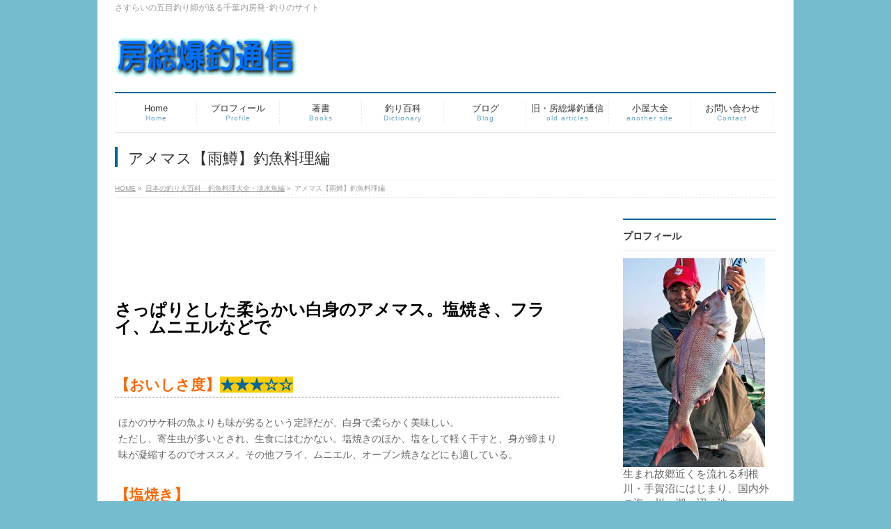

--- FILE ---
content_type: text/html; charset=UTF-8
request_url: https://bosobakucho.jp/fishing-cookingkawa/amemasucooking/
body_size: 20573
content:
<!DOCTYPE html>
<!--[if IE]>
<meta http-equiv="X-UA-Compatible" content="IE=Edge">
<![endif]-->
<html xmlns:fb="http://ogp.me/ns/fb#" dir="ltr" lang="ja" prefix="og: https://ogp.me/ns#">
<head>
<meta charset="UTF-8" />
<link rel="start" href="https://bosobakucho.jp" title="HOME" />

<meta id="viewport" name="viewport" content="width=device-width, initial-scale=1">

<title>アメマス【雨鱒】釣魚料理大全・淡水編 | 房総爆釣通信</title>
	<style>img:is([sizes="auto" i], [sizes^="auto," i]) { contain-intrinsic-size: 3000px 1500px }</style>
	
		<!-- All in One SEO 4.9.3 - aioseo.com -->
	<meta name="description" content="アメマス【雨鱒】日本で釣れる主な釣魚を、海水・淡水あわせて約200種網羅。調理上の注意やむく料理方法、その簡単なレシピを紹介" />
	<meta name="robots" content="max-image-preview:large" />
	<meta name="keywords" content="釣り,アメマス,雨鱒,釣魚,淡水,日本,料理,釣魚料理,五目釣り師,西野弘章" />
	<link rel="canonical" href="https://bosobakucho.jp/fishing-cookingkawa/amemasucooking/" />
	<meta name="generator" content="All in One SEO (AIOSEO) 4.9.3" />
		<meta property="og:locale" content="ja_JP" />
		<meta property="og:site_name" content="房総爆釣通信 | さすらいの五目釣り師が送る千葉内房発･釣りのサイト" />
		<meta property="og:type" content="article" />
		<meta property="og:title" content="アメマス【雨鱒】釣魚料理大全・淡水編 | 房総爆釣通信" />
		<meta property="og:description" content="アメマス【雨鱒】日本で釣れる主な釣魚を、海水・淡水あわせて約200種網羅。調理上の注意やむく料理方法、その簡単なレシピを紹介" />
		<meta property="og:url" content="https://bosobakucho.jp/fishing-cookingkawa/amemasucooking/" />
		<meta property="article:published_time" content="2018-04-04T05:43:54+00:00" />
		<meta property="article:modified_time" content="2020-05-22T04:48:29+00:00" />
		<meta name="twitter:card" content="summary" />
		<meta name="twitter:title" content="アメマス【雨鱒】釣魚料理大全・淡水編 | 房総爆釣通信" />
		<meta name="twitter:description" content="アメマス【雨鱒】日本で釣れる主な釣魚を、海水・淡水あわせて約200種網羅。調理上の注意やむく料理方法、その簡単なレシピを紹介" />
		<script type="application/ld+json" class="aioseo-schema">
			{"@context":"https:\/\/schema.org","@graph":[{"@type":"BreadcrumbList","@id":"https:\/\/bosobakucho.jp\/fishing-cookingkawa\/amemasucooking\/#breadcrumblist","itemListElement":[{"@type":"ListItem","@id":"https:\/\/bosobakucho.jp#listItem","position":1,"name":"Home","item":"https:\/\/bosobakucho.jp","nextItem":{"@type":"ListItem","@id":"https:\/\/bosobakucho.jp\/fishing-cookingkawa\/#listItem","name":"\u65e5\u672c\u306e\u91e3\u308a\u5927\u767e\u79d1\u3000\u91e3\u9b5a\u6599\u7406\u5927\u5168\u30fb\u6de1\u6c34\u9b5a\u7de8"}},{"@type":"ListItem","@id":"https:\/\/bosobakucho.jp\/fishing-cookingkawa\/#listItem","position":2,"name":"\u65e5\u672c\u306e\u91e3\u308a\u5927\u767e\u79d1\u3000\u91e3\u9b5a\u6599\u7406\u5927\u5168\u30fb\u6de1\u6c34\u9b5a\u7de8","item":"https:\/\/bosobakucho.jp\/fishing-cookingkawa\/","nextItem":{"@type":"ListItem","@id":"https:\/\/bosobakucho.jp\/fishing-cookingkawa\/amemasucooking\/#listItem","name":"\u30a2\u30e1\u30de\u30b9\u3010\u96e8\u9c52\u3011\u91e3\u9b5a\u6599\u7406\u7de8"},"previousItem":{"@type":"ListItem","@id":"https:\/\/bosobakucho.jp#listItem","name":"Home"}},{"@type":"ListItem","@id":"https:\/\/bosobakucho.jp\/fishing-cookingkawa\/amemasucooking\/#listItem","position":3,"name":"\u30a2\u30e1\u30de\u30b9\u3010\u96e8\u9c52\u3011\u91e3\u9b5a\u6599\u7406\u7de8","previousItem":{"@type":"ListItem","@id":"https:\/\/bosobakucho.jp\/fishing-cookingkawa\/#listItem","name":"\u65e5\u672c\u306e\u91e3\u308a\u5927\u767e\u79d1\u3000\u91e3\u9b5a\u6599\u7406\u5927\u5168\u30fb\u6de1\u6c34\u9b5a\u7de8"}}]},{"@type":"Organization","@id":"https:\/\/bosobakucho.jp\/#organization","name":"\u623f\u7dcf\u7206\u91e3\u901a\u4fe1","description":"\u3055\u3059\u3089\u3044\u306e\u4e94\u76ee\u91e3\u308a\u5e2b\u304c\u9001\u308b\u5343\u8449\u5185\u623f\u767a\uff65\u91e3\u308a\u306e\u30b5\u30a4\u30c8","url":"https:\/\/bosobakucho.jp\/"},{"@type":"WebPage","@id":"https:\/\/bosobakucho.jp\/fishing-cookingkawa\/amemasucooking\/#webpage","url":"https:\/\/bosobakucho.jp\/fishing-cookingkawa\/amemasucooking\/","name":"\u30a2\u30e1\u30de\u30b9\u3010\u96e8\u9c52\u3011\u91e3\u9b5a\u6599\u7406\u5927\u5168\u30fb\u6de1\u6c34\u7de8 | \u623f\u7dcf\u7206\u91e3\u901a\u4fe1","description":"\u30a2\u30e1\u30de\u30b9\u3010\u96e8\u9c52\u3011\u65e5\u672c\u3067\u91e3\u308c\u308b\u4e3b\u306a\u91e3\u9b5a\u3092\u3001\u6d77\u6c34\u30fb\u6de1\u6c34\u3042\u308f\u305b\u3066\u7d04200\u7a2e\u7db2\u7f85\u3002\u8abf\u7406\u4e0a\u306e\u6ce8\u610f\u3084\u3080\u304f\u6599\u7406\u65b9\u6cd5\u3001\u305d\u306e\u7c21\u5358\u306a\u30ec\u30b7\u30d4\u3092\u7d39\u4ecb","inLanguage":"ja","isPartOf":{"@id":"https:\/\/bosobakucho.jp\/#website"},"breadcrumb":{"@id":"https:\/\/bosobakucho.jp\/fishing-cookingkawa\/amemasucooking\/#breadcrumblist"},"image":{"@type":"ImageObject","url":"https:\/\/bosobakucho.jp\/wp-content\/uploads\/2018\/03\/amemasushio-1.jpg","@id":"https:\/\/bosobakucho.jp\/fishing-cookingkawa\/amemasucooking\/#mainImage","width":500,"height":375},"primaryImageOfPage":{"@id":"https:\/\/bosobakucho.jp\/fishing-cookingkawa\/amemasucooking\/#mainImage"},"datePublished":"2018-04-04T14:43:54+09:00","dateModified":"2020-05-22T13:48:29+09:00"},{"@type":"WebSite","@id":"https:\/\/bosobakucho.jp\/#website","url":"https:\/\/bosobakucho.jp\/","name":"\u623f\u7dcf\u7206\u91e3\u901a\u4fe1","description":"\u3055\u3059\u3089\u3044\u306e\u4e94\u76ee\u91e3\u308a\u5e2b\u304c\u9001\u308b\u5343\u8449\u5185\u623f\u767a\uff65\u91e3\u308a\u306e\u30b5\u30a4\u30c8","inLanguage":"ja","publisher":{"@id":"https:\/\/bosobakucho.jp\/#organization"}}]}
		</script>
		<!-- All in One SEO -->

<link rel='dns-prefetch' href='//cdn.jsdelivr.net' />
<link rel='dns-prefetch' href='//fonts.googleapis.com' />
<link rel="alternate" type="application/rss+xml" title="房総爆釣通信 &raquo; フィード" href="https://bosobakucho.jp/feed/" />
<link rel="alternate" type="application/rss+xml" title="房総爆釣通信 &raquo; コメントフィード" href="https://bosobakucho.jp/comments/feed/" />
<meta name="description" content="さっぱりとした柔らかい白身のアメマス。塩焼き、フライ、ムニエルなどで&nbsp;【おいしさ度】★★★☆☆ほかのサケ科の魚よりも味が劣るという定評だが、白身で柔らかく美味しい。ただし、寄生虫が多いとされ、生食にはむかない。塩焼きのほか、塩をして軽く干すと、身が締まり味が凝縮するのでオススメ。その他フライ、ムニエル、オーブン焼きなどにも適している。【塩焼き】ウロコ、エラ、内臓を取り除いて軽く洗う。塩を両面に振ってから、両面をじっくりと焼く。↓こ" />
<style type="text/css">.keyColorBG,.keyColorBGh:hover,.keyColor_bg,.keyColor_bg_hover:hover{background-color: #e90000;}.keyColorCl,.keyColorClh:hover,.keyColor_txt,.keyColor_txt_hover:hover{color: #e90000;}.keyColorBd,.keyColorBdh:hover,.keyColor_border,.keyColor_border_hover:hover{border-color: #e90000;}.color_keyBG,.color_keyBGh:hover,.color_key_bg,.color_key_bg_hover:hover{background-color: #e90000;}.color_keyCl,.color_keyClh:hover,.color_key_txt,.color_key_txt_hover:hover{color: #e90000;}.color_keyBd,.color_keyBdh:hover,.color_key_border,.color_key_border_hover:hover{border-color: #e90000;}</style>
<meta name="description" content="さっぱりとした柔らかい白身のアメマス。塩焼き、フライ、ムニエルなどで&nbsp;【おいしさ度】★★★☆☆ほかのサケ科の魚よりも味が劣るという定評だが、白身で柔らかく美味しい。ただし、寄生虫が多いとされ、生食にはむかない。塩焼きのほか、塩をして軽く干すと、身が締まり味が凝縮するのでオススメ。その他フライ、ムニエル、オーブン焼きなどにも適している。【塩焼き】ウロコ、エラ、内臓を取り除いて軽く洗う。塩を両面に振ってから、両面をじっくりと焼く。↓こ" /><script type="text/javascript">
/* <![CDATA[ */
window._wpemojiSettings = {"baseUrl":"https:\/\/s.w.org\/images\/core\/emoji\/16.0.1\/72x72\/","ext":".png","svgUrl":"https:\/\/s.w.org\/images\/core\/emoji\/16.0.1\/svg\/","svgExt":".svg","source":{"concatemoji":"https:\/\/bosobakucho.jp\/wp-includes\/js\/wp-emoji-release.min.js?ver=6.8.3"}};
/*! This file is auto-generated */
!function(s,n){var o,i,e;function c(e){try{var t={supportTests:e,timestamp:(new Date).valueOf()};sessionStorage.setItem(o,JSON.stringify(t))}catch(e){}}function p(e,t,n){e.clearRect(0,0,e.canvas.width,e.canvas.height),e.fillText(t,0,0);var t=new Uint32Array(e.getImageData(0,0,e.canvas.width,e.canvas.height).data),a=(e.clearRect(0,0,e.canvas.width,e.canvas.height),e.fillText(n,0,0),new Uint32Array(e.getImageData(0,0,e.canvas.width,e.canvas.height).data));return t.every(function(e,t){return e===a[t]})}function u(e,t){e.clearRect(0,0,e.canvas.width,e.canvas.height),e.fillText(t,0,0);for(var n=e.getImageData(16,16,1,1),a=0;a<n.data.length;a++)if(0!==n.data[a])return!1;return!0}function f(e,t,n,a){switch(t){case"flag":return n(e,"\ud83c\udff3\ufe0f\u200d\u26a7\ufe0f","\ud83c\udff3\ufe0f\u200b\u26a7\ufe0f")?!1:!n(e,"\ud83c\udde8\ud83c\uddf6","\ud83c\udde8\u200b\ud83c\uddf6")&&!n(e,"\ud83c\udff4\udb40\udc67\udb40\udc62\udb40\udc65\udb40\udc6e\udb40\udc67\udb40\udc7f","\ud83c\udff4\u200b\udb40\udc67\u200b\udb40\udc62\u200b\udb40\udc65\u200b\udb40\udc6e\u200b\udb40\udc67\u200b\udb40\udc7f");case"emoji":return!a(e,"\ud83e\udedf")}return!1}function g(e,t,n,a){var r="undefined"!=typeof WorkerGlobalScope&&self instanceof WorkerGlobalScope?new OffscreenCanvas(300,150):s.createElement("canvas"),o=r.getContext("2d",{willReadFrequently:!0}),i=(o.textBaseline="top",o.font="600 32px Arial",{});return e.forEach(function(e){i[e]=t(o,e,n,a)}),i}function t(e){var t=s.createElement("script");t.src=e,t.defer=!0,s.head.appendChild(t)}"undefined"!=typeof Promise&&(o="wpEmojiSettingsSupports",i=["flag","emoji"],n.supports={everything:!0,everythingExceptFlag:!0},e=new Promise(function(e){s.addEventListener("DOMContentLoaded",e,{once:!0})}),new Promise(function(t){var n=function(){try{var e=JSON.parse(sessionStorage.getItem(o));if("object"==typeof e&&"number"==typeof e.timestamp&&(new Date).valueOf()<e.timestamp+604800&&"object"==typeof e.supportTests)return e.supportTests}catch(e){}return null}();if(!n){if("undefined"!=typeof Worker&&"undefined"!=typeof OffscreenCanvas&&"undefined"!=typeof URL&&URL.createObjectURL&&"undefined"!=typeof Blob)try{var e="postMessage("+g.toString()+"("+[JSON.stringify(i),f.toString(),p.toString(),u.toString()].join(",")+"));",a=new Blob([e],{type:"text/javascript"}),r=new Worker(URL.createObjectURL(a),{name:"wpTestEmojiSupports"});return void(r.onmessage=function(e){c(n=e.data),r.terminate(),t(n)})}catch(e){}c(n=g(i,f,p,u))}t(n)}).then(function(e){for(var t in e)n.supports[t]=e[t],n.supports.everything=n.supports.everything&&n.supports[t],"flag"!==t&&(n.supports.everythingExceptFlag=n.supports.everythingExceptFlag&&n.supports[t]);n.supports.everythingExceptFlag=n.supports.everythingExceptFlag&&!n.supports.flag,n.DOMReady=!1,n.readyCallback=function(){n.DOMReady=!0}}).then(function(){return e}).then(function(){var e;n.supports.everything||(n.readyCallback(),(e=n.source||{}).concatemoji?t(e.concatemoji):e.wpemoji&&e.twemoji&&(t(e.twemoji),t(e.wpemoji)))}))}((window,document),window._wpemojiSettings);
/* ]]> */
</script>
<link rel='stylesheet' id='vkExUnit_common_style-css' href='https://bosobakucho.jp/wp-content/plugins/vk-all-in-one-expansion-unit/assets/css/vkExUnit_style.css?ver=9.113.0.1' type='text/css' media='all' />
<style id='vkExUnit_common_style-inline-css' type='text/css'>
:root {--ver_page_top_button_url:url(https://bosobakucho.jp/wp-content/plugins/vk-all-in-one-expansion-unit/assets/images/to-top-btn-icon.svg);}@font-face {font-weight: normal;font-style: normal;font-family: "vk_sns";src: url("https://bosobakucho.jp/wp-content/plugins/vk-all-in-one-expansion-unit/inc/sns/icons/fonts/vk_sns.eot?-bq20cj");src: url("https://bosobakucho.jp/wp-content/plugins/vk-all-in-one-expansion-unit/inc/sns/icons/fonts/vk_sns.eot?#iefix-bq20cj") format("embedded-opentype"),url("https://bosobakucho.jp/wp-content/plugins/vk-all-in-one-expansion-unit/inc/sns/icons/fonts/vk_sns.woff?-bq20cj") format("woff"),url("https://bosobakucho.jp/wp-content/plugins/vk-all-in-one-expansion-unit/inc/sns/icons/fonts/vk_sns.ttf?-bq20cj") format("truetype"),url("https://bosobakucho.jp/wp-content/plugins/vk-all-in-one-expansion-unit/inc/sns/icons/fonts/vk_sns.svg?-bq20cj#vk_sns") format("svg");}
.veu_promotion-alert__content--text {border: 1px solid rgba(0,0,0,0.125);padding: 0.5em 1em;border-radius: var(--vk-size-radius);margin-bottom: var(--vk-margin-block-bottom);font-size: 0.875rem;}/* Alert Content部分に段落タグを入れた場合に最後の段落の余白を0にする */.veu_promotion-alert__content--text p:last-of-type{margin-bottom:0;margin-top: 0;}
</style>
<style id='wp-emoji-styles-inline-css' type='text/css'>

	img.wp-smiley, img.emoji {
		display: inline !important;
		border: none !important;
		box-shadow: none !important;
		height: 1em !important;
		width: 1em !important;
		margin: 0 0.07em !important;
		vertical-align: -0.1em !important;
		background: none !important;
		padding: 0 !important;
	}
</style>
<link rel='stylesheet' id='wp-block-library-css' href='https://bosobakucho.jp/wp-includes/css/dist/block-library/style.min.css?ver=6.8.3' type='text/css' media='all' />
<style id='wp-block-library-inline-css' type='text/css'>
/* VK Color Palettes */
</style>
<style id='classic-theme-styles-inline-css' type='text/css'>
/*! This file is auto-generated */
.wp-block-button__link{color:#fff;background-color:#32373c;border-radius:9999px;box-shadow:none;text-decoration:none;padding:calc(.667em + 2px) calc(1.333em + 2px);font-size:1.125em}.wp-block-file__button{background:#32373c;color:#fff;text-decoration:none}
</style>
<link rel='stylesheet' id='aioseo/css/src/vue/standalone/blocks/table-of-contents/global.scss-css' href='https://bosobakucho.jp/wp-content/plugins/all-in-one-seo-pack/dist/Lite/assets/css/table-of-contents/global.e90f6d47.css?ver=4.9.3' type='text/css' media='all' />
<link rel='stylesheet' id='vk-components-style-css' href='https://bosobakucho.jp/wp-content/plugins/vk-blocks/vendor/vektor-inc/vk-component/src//assets/css/vk-components.css?ver=1.6.5' type='text/css' media='all' />
<style id='global-styles-inline-css' type='text/css'>
:root{--wp--preset--aspect-ratio--square: 1;--wp--preset--aspect-ratio--4-3: 4/3;--wp--preset--aspect-ratio--3-4: 3/4;--wp--preset--aspect-ratio--3-2: 3/2;--wp--preset--aspect-ratio--2-3: 2/3;--wp--preset--aspect-ratio--16-9: 16/9;--wp--preset--aspect-ratio--9-16: 9/16;--wp--preset--color--black: #000000;--wp--preset--color--cyan-bluish-gray: #abb8c3;--wp--preset--color--white: #ffffff;--wp--preset--color--pale-pink: #f78da7;--wp--preset--color--vivid-red: #cf2e2e;--wp--preset--color--luminous-vivid-orange: #ff6900;--wp--preset--color--luminous-vivid-amber: #fcb900;--wp--preset--color--light-green-cyan: #7bdcb5;--wp--preset--color--vivid-green-cyan: #00d084;--wp--preset--color--pale-cyan-blue: #8ed1fc;--wp--preset--color--vivid-cyan-blue: #0693e3;--wp--preset--color--vivid-purple: #9b51e0;--wp--preset--gradient--vivid-cyan-blue-to-vivid-purple: linear-gradient(135deg,rgba(6,147,227,1) 0%,rgb(155,81,224) 100%);--wp--preset--gradient--light-green-cyan-to-vivid-green-cyan: linear-gradient(135deg,rgb(122,220,180) 0%,rgb(0,208,130) 100%);--wp--preset--gradient--luminous-vivid-amber-to-luminous-vivid-orange: linear-gradient(135deg,rgba(252,185,0,1) 0%,rgba(255,105,0,1) 100%);--wp--preset--gradient--luminous-vivid-orange-to-vivid-red: linear-gradient(135deg,rgba(255,105,0,1) 0%,rgb(207,46,46) 100%);--wp--preset--gradient--very-light-gray-to-cyan-bluish-gray: linear-gradient(135deg,rgb(238,238,238) 0%,rgb(169,184,195) 100%);--wp--preset--gradient--cool-to-warm-spectrum: linear-gradient(135deg,rgb(74,234,220) 0%,rgb(151,120,209) 20%,rgb(207,42,186) 40%,rgb(238,44,130) 60%,rgb(251,105,98) 80%,rgb(254,248,76) 100%);--wp--preset--gradient--blush-light-purple: linear-gradient(135deg,rgb(255,206,236) 0%,rgb(152,150,240) 100%);--wp--preset--gradient--blush-bordeaux: linear-gradient(135deg,rgb(254,205,165) 0%,rgb(254,45,45) 50%,rgb(107,0,62) 100%);--wp--preset--gradient--luminous-dusk: linear-gradient(135deg,rgb(255,203,112) 0%,rgb(199,81,192) 50%,rgb(65,88,208) 100%);--wp--preset--gradient--pale-ocean: linear-gradient(135deg,rgb(255,245,203) 0%,rgb(182,227,212) 50%,rgb(51,167,181) 100%);--wp--preset--gradient--electric-grass: linear-gradient(135deg,rgb(202,248,128) 0%,rgb(113,206,126) 100%);--wp--preset--gradient--midnight: linear-gradient(135deg,rgb(2,3,129) 0%,rgb(40,116,252) 100%);--wp--preset--font-size--small: 13px;--wp--preset--font-size--medium: 20px;--wp--preset--font-size--large: 36px;--wp--preset--font-size--x-large: 42px;--wp--preset--spacing--20: 0.44rem;--wp--preset--spacing--30: 0.67rem;--wp--preset--spacing--40: 1rem;--wp--preset--spacing--50: 1.5rem;--wp--preset--spacing--60: 2.25rem;--wp--preset--spacing--70: 3.38rem;--wp--preset--spacing--80: 5.06rem;--wp--preset--shadow--natural: 6px 6px 9px rgba(0, 0, 0, 0.2);--wp--preset--shadow--deep: 12px 12px 50px rgba(0, 0, 0, 0.4);--wp--preset--shadow--sharp: 6px 6px 0px rgba(0, 0, 0, 0.2);--wp--preset--shadow--outlined: 6px 6px 0px -3px rgba(255, 255, 255, 1), 6px 6px rgba(0, 0, 0, 1);--wp--preset--shadow--crisp: 6px 6px 0px rgba(0, 0, 0, 1);}:where(.is-layout-flex){gap: 0.5em;}:where(.is-layout-grid){gap: 0.5em;}body .is-layout-flex{display: flex;}.is-layout-flex{flex-wrap: wrap;align-items: center;}.is-layout-flex > :is(*, div){margin: 0;}body .is-layout-grid{display: grid;}.is-layout-grid > :is(*, div){margin: 0;}:where(.wp-block-columns.is-layout-flex){gap: 2em;}:where(.wp-block-columns.is-layout-grid){gap: 2em;}:where(.wp-block-post-template.is-layout-flex){gap: 1.25em;}:where(.wp-block-post-template.is-layout-grid){gap: 1.25em;}.has-black-color{color: var(--wp--preset--color--black) !important;}.has-cyan-bluish-gray-color{color: var(--wp--preset--color--cyan-bluish-gray) !important;}.has-white-color{color: var(--wp--preset--color--white) !important;}.has-pale-pink-color{color: var(--wp--preset--color--pale-pink) !important;}.has-vivid-red-color{color: var(--wp--preset--color--vivid-red) !important;}.has-luminous-vivid-orange-color{color: var(--wp--preset--color--luminous-vivid-orange) !important;}.has-luminous-vivid-amber-color{color: var(--wp--preset--color--luminous-vivid-amber) !important;}.has-light-green-cyan-color{color: var(--wp--preset--color--light-green-cyan) !important;}.has-vivid-green-cyan-color{color: var(--wp--preset--color--vivid-green-cyan) !important;}.has-pale-cyan-blue-color{color: var(--wp--preset--color--pale-cyan-blue) !important;}.has-vivid-cyan-blue-color{color: var(--wp--preset--color--vivid-cyan-blue) !important;}.has-vivid-purple-color{color: var(--wp--preset--color--vivid-purple) !important;}.has-black-background-color{background-color: var(--wp--preset--color--black) !important;}.has-cyan-bluish-gray-background-color{background-color: var(--wp--preset--color--cyan-bluish-gray) !important;}.has-white-background-color{background-color: var(--wp--preset--color--white) !important;}.has-pale-pink-background-color{background-color: var(--wp--preset--color--pale-pink) !important;}.has-vivid-red-background-color{background-color: var(--wp--preset--color--vivid-red) !important;}.has-luminous-vivid-orange-background-color{background-color: var(--wp--preset--color--luminous-vivid-orange) !important;}.has-luminous-vivid-amber-background-color{background-color: var(--wp--preset--color--luminous-vivid-amber) !important;}.has-light-green-cyan-background-color{background-color: var(--wp--preset--color--light-green-cyan) !important;}.has-vivid-green-cyan-background-color{background-color: var(--wp--preset--color--vivid-green-cyan) !important;}.has-pale-cyan-blue-background-color{background-color: var(--wp--preset--color--pale-cyan-blue) !important;}.has-vivid-cyan-blue-background-color{background-color: var(--wp--preset--color--vivid-cyan-blue) !important;}.has-vivid-purple-background-color{background-color: var(--wp--preset--color--vivid-purple) !important;}.has-black-border-color{border-color: var(--wp--preset--color--black) !important;}.has-cyan-bluish-gray-border-color{border-color: var(--wp--preset--color--cyan-bluish-gray) !important;}.has-white-border-color{border-color: var(--wp--preset--color--white) !important;}.has-pale-pink-border-color{border-color: var(--wp--preset--color--pale-pink) !important;}.has-vivid-red-border-color{border-color: var(--wp--preset--color--vivid-red) !important;}.has-luminous-vivid-orange-border-color{border-color: var(--wp--preset--color--luminous-vivid-orange) !important;}.has-luminous-vivid-amber-border-color{border-color: var(--wp--preset--color--luminous-vivid-amber) !important;}.has-light-green-cyan-border-color{border-color: var(--wp--preset--color--light-green-cyan) !important;}.has-vivid-green-cyan-border-color{border-color: var(--wp--preset--color--vivid-green-cyan) !important;}.has-pale-cyan-blue-border-color{border-color: var(--wp--preset--color--pale-cyan-blue) !important;}.has-vivid-cyan-blue-border-color{border-color: var(--wp--preset--color--vivid-cyan-blue) !important;}.has-vivid-purple-border-color{border-color: var(--wp--preset--color--vivid-purple) !important;}.has-vivid-cyan-blue-to-vivid-purple-gradient-background{background: var(--wp--preset--gradient--vivid-cyan-blue-to-vivid-purple) !important;}.has-light-green-cyan-to-vivid-green-cyan-gradient-background{background: var(--wp--preset--gradient--light-green-cyan-to-vivid-green-cyan) !important;}.has-luminous-vivid-amber-to-luminous-vivid-orange-gradient-background{background: var(--wp--preset--gradient--luminous-vivid-amber-to-luminous-vivid-orange) !important;}.has-luminous-vivid-orange-to-vivid-red-gradient-background{background: var(--wp--preset--gradient--luminous-vivid-orange-to-vivid-red) !important;}.has-very-light-gray-to-cyan-bluish-gray-gradient-background{background: var(--wp--preset--gradient--very-light-gray-to-cyan-bluish-gray) !important;}.has-cool-to-warm-spectrum-gradient-background{background: var(--wp--preset--gradient--cool-to-warm-spectrum) !important;}.has-blush-light-purple-gradient-background{background: var(--wp--preset--gradient--blush-light-purple) !important;}.has-blush-bordeaux-gradient-background{background: var(--wp--preset--gradient--blush-bordeaux) !important;}.has-luminous-dusk-gradient-background{background: var(--wp--preset--gradient--luminous-dusk) !important;}.has-pale-ocean-gradient-background{background: var(--wp--preset--gradient--pale-ocean) !important;}.has-electric-grass-gradient-background{background: var(--wp--preset--gradient--electric-grass) !important;}.has-midnight-gradient-background{background: var(--wp--preset--gradient--midnight) !important;}.has-small-font-size{font-size: var(--wp--preset--font-size--small) !important;}.has-medium-font-size{font-size: var(--wp--preset--font-size--medium) !important;}.has-large-font-size{font-size: var(--wp--preset--font-size--large) !important;}.has-x-large-font-size{font-size: var(--wp--preset--font-size--x-large) !important;}
:where(.wp-block-post-template.is-layout-flex){gap: 1.25em;}:where(.wp-block-post-template.is-layout-grid){gap: 1.25em;}
:where(.wp-block-columns.is-layout-flex){gap: 2em;}:where(.wp-block-columns.is-layout-grid){gap: 2em;}
:root :where(.wp-block-pullquote){font-size: 1.5em;line-height: 1.6;}
</style>
<link rel='stylesheet' id='contact-form-7-css' href='https://bosobakucho.jp/wp-content/plugins/contact-form-7/includes/css/styles.css?ver=6.1.4' type='text/css' media='all' />
<link rel='stylesheet' id='pz-linkcard-css-css' href='//bosobakucho.jp/wp-content/uploads/pz-linkcard/style/style.min.css?ver=2.5.6.5.3' type='text/css' media='all' />
<link rel='stylesheet' id='child-pages-shortcode-css-css' href='https://bosobakucho.jp/wp-content/plugins/child-pages-shortcode/css/child-pages-shortcode.min.css?ver=1.1.4' type='text/css' media='all' />
<link rel='stylesheet' id='vk-swiper-style-css' href='https://bosobakucho.jp/wp-content/plugins/vk-blocks/vendor/vektor-inc/vk-swiper/src/assets/css/swiper-bundle.min.css?ver=11.0.2' type='text/css' media='all' />
<link rel='stylesheet' id='vkblocks-bootstrap-css' href='https://bosobakucho.jp/wp-content/plugins/vk-blocks/build/bootstrap_vk_using.css?ver=4.3.1' type='text/css' media='all' />
<link rel='stylesheet' id='Biz_Vektor_common_style-css' href='https://bosobakucho.jp/wp-content/themes/biz-vektor/css/bizvektor_common_min.css?ver=1.10.0' type='text/css' media='all' />
<link rel='stylesheet' id='Biz_Vektor_Design_style-css' href='https://bosobakucho.jp/wp-content/plugins/biz-vektor-neat/css/neat.css?ver=1.10.0' type='text/css' media='all' />
<link rel='stylesheet' id='Biz_Vektor_plugin_sns_style-css' href='https://bosobakucho.jp/wp-content/themes/biz-vektor/plugins/sns/style_bizvektor_sns.css?ver=6.8.3' type='text/css' media='all' />
<link crossorigin="anonymous" rel='stylesheet' id='Biz_Vektor_add_web_fonts-css' href='//fonts.googleapis.com/css?family=Droid+Sans%3A700%7CLato%3A900%7CAnton&#038;ver=6.8.3' type='text/css' media='all' />
<link rel='stylesheet' id='veu-cta-css' href='https://bosobakucho.jp/wp-content/plugins/vk-all-in-one-expansion-unit/inc/call-to-action/package/assets/css/style.css?ver=9.113.0.1' type='text/css' media='all' />
<link rel='stylesheet' id='vk-blocks-build-css-css' href='https://bosobakucho.jp/wp-content/plugins/vk-blocks/build/block-build.css?ver=1.115.2.1' type='text/css' media='all' />
<style id='vk-blocks-build-css-inline-css' type='text/css'>
:root { --vk-size-text: 16px; /* --vk-color-primary is deprecated. */ --vk-color-primary:#337ab7; }

	:root {
		--vk_image-mask-circle: url(https://bosobakucho.jp/wp-content/plugins/vk-blocks/inc/vk-blocks/images/circle.svg);
		--vk_image-mask-wave01: url(https://bosobakucho.jp/wp-content/plugins/vk-blocks/inc/vk-blocks/images/wave01.svg);
		--vk_image-mask-wave02: url(https://bosobakucho.jp/wp-content/plugins/vk-blocks/inc/vk-blocks/images/wave02.svg);
		--vk_image-mask-wave03: url(https://bosobakucho.jp/wp-content/plugins/vk-blocks/inc/vk-blocks/images/wave03.svg);
		--vk_image-mask-wave04: url(https://bosobakucho.jp/wp-content/plugins/vk-blocks/inc/vk-blocks/images/wave04.svg);
	}
	

	:root {

		--vk-balloon-border-width:1px;

		--vk-balloon-speech-offset:-12px;
	}
	

	:root {
		--vk_flow-arrow: url(https://bosobakucho.jp/wp-content/plugins/vk-blocks/inc/vk-blocks/images/arrow_bottom.svg);
	}
	
</style>
<link rel='stylesheet' id='vk-font-awesome-css' href='https://bosobakucho.jp/wp-content/plugins/vk-blocks/vendor/vektor-inc/font-awesome-versions/src/font-awesome/css/all.min.css?ver=7.1.0' type='text/css' media='all' />
<link rel='stylesheet' id='tablepress-default-css' href='https://bosobakucho.jp/wp-content/plugins/tablepress/css/build/default.css?ver=3.2.6' type='text/css' media='all' />
<script type="text/javascript" src="https://bosobakucho.jp/wp-includes/js/jquery/jquery.min.js?ver=3.7.1" id="jquery-core-js"></script>
<script type="text/javascript" src="https://bosobakucho.jp/wp-includes/js/jquery/jquery-migrate.min.js?ver=3.4.1" id="jquery-migrate-js"></script>
<script type="text/javascript" id="jquery-js-after">
/* <![CDATA[ */
jQuery(document).ready(function() {
	jQuery(".f3881758057ba7ebc7bc27841e17f78b").click(function() {
		jQuery.post(
			"https://bosobakucho.jp/wp-admin/admin-ajax.php", {
				"action": "quick_adsense_onpost_ad_click",
				"quick_adsense_onpost_ad_index": jQuery(this).attr("data-index"),
				"quick_adsense_nonce": "c0492f3a87",
			}, function(response) { }
		);
	});
});
/* ]]> */
</script>
<script type="text/javascript" src="https://bosobakucho.jp/wp-content/plugins/child-pages-shortcode/js/child-pages-shortcode.min.js?ver=1.1.4" id="child-pages-shortcode-js"></script>
<link rel="https://api.w.org/" href="https://bosobakucho.jp/wp-json/" /><link rel="alternate" title="JSON" type="application/json" href="https://bosobakucho.jp/wp-json/wp/v2/pages/5886" /><link rel="EditURI" type="application/rsd+xml" title="RSD" href="https://bosobakucho.jp/xmlrpc.php?rsd" />
<link rel='shortlink' href='https://bosobakucho.jp/?p=5886' />
<link rel="alternate" title="oEmbed (JSON)" type="application/json+oembed" href="https://bosobakucho.jp/wp-json/oembed/1.0/embed?url=https%3A%2F%2Fbosobakucho.jp%2Ffishing-cookingkawa%2Famemasucooking%2F" />
<link rel="alternate" title="oEmbed (XML)" type="text/xml+oembed" href="https://bosobakucho.jp/wp-json/oembed/1.0/embed?url=https%3A%2F%2Fbosobakucho.jp%2Ffishing-cookingkawa%2Famemasucooking%2F&#038;format=xml" />
<!-- [ BizVektor OGP ] -->
<meta property="og:site_name" content="房総爆釣通信" />
<meta property="og:url" content="https://bosobakucho.jp/fishing-cookingkawa/amemasucooking/" />
<meta property="fb:app_id" content="" />
<meta property="og:type" content="article" />
<meta property="og:image" content="https://bosobakucho.jp/wp-content/uploads/2018/03/amemasushio-1.jpg" />
<meta property="og:title" content="アメマス【雨鱒】釣魚料理編 | 房総爆釣通信" />
<meta property="og:description" content="さっぱりとした柔らかい白身のアメマス。塩焼き、フライ、ムニエルなどで &nbsp; 【おいしさ度】★★★☆☆ ほかのサケ科の魚よりも味が劣るという定評だが、白身で柔らかく美味しい。 ただし、寄生虫が多いとされ、生食にはむかない。塩焼きのほか、塩をして軽く干すと、身が締まり味が凝縮するのでオススメ。その他フライ、ムニエル、オーブン焼きなどにも適している。 【塩焼き】 ウロコ、エラ、内臓を取り除いて軽く洗う。塩を両面に振ってから、両面をじっくりと焼く。   ↓こ" />
<!-- [ /BizVektor OGP ] -->
<!--[if lte IE 8]>
<link rel="stylesheet" type="text/css" media="all" href="https://bosobakucho.jp/wp-content/plugins/biz-vektor-neat/css/neat_old_ie.css" />
<![endif]-->
<link rel="pingback" href="https://bosobakucho.jp/xmlrpc.php" />
<style type="text/css" id="custom-background-css">
body.custom-background { background-color: #75bcce; }
</style>
	<!-- この URL で利用できる AMP HTML バージョンはありません。 --><!-- [ VK All in One Expansion Unit OGP ] -->
<meta property="og:site_name" content="房総爆釣通信" />
<meta property="og:url" content="https://bosobakucho.jp/fishing-cookingkawa/amemasucooking/" />
<meta property="og:title" content="アメマス【雨鱒】釣魚料理編 | 房総爆釣通信" />
<meta property="og:description" content="さっぱりとした柔らかい白身のアメマス。塩焼き、フライ、ムニエルなどで&nbsp;【おいしさ度】★★★☆☆ほかのサケ科の魚よりも味が劣るという定評だが、白身で柔らかく美味しい。ただし、寄生虫が多いとされ、生食にはむかない。塩焼きのほか、塩をして軽く干すと、身が締まり味が凝縮するのでオススメ。その他フライ、ムニエル、オーブン焼きなどにも適している。【塩焼き】ウロコ、エラ、内臓を取り除いて軽く洗う。塩を両面に振ってから、両面をじっくりと焼く。↓こ" />
<meta property="og:type" content="article" />
<meta property="og:image" content="https://bosobakucho.jp/wp-content/uploads/2018/03/amemasushio-1.jpg" />
<meta property="og:image:width" content="500" />
<meta property="og:image:height" content="375" />
<!-- [ / VK All in One Expansion Unit OGP ] -->
<!-- [ VK All in One Expansion Unit twitter card ] -->
<meta name="twitter:card" content="summary_large_image">
<meta name="twitter:description" content="さっぱりとした柔らかい白身のアメマス。塩焼き、フライ、ムニエルなどで&nbsp;【おいしさ度】★★★☆☆ほかのサケ科の魚よりも味が劣るという定評だが、白身で柔らかく美味しい。ただし、寄生虫が多いとされ、生食にはむかない。塩焼きのほか、塩をして軽く干すと、身が締まり味が凝縮するのでオススメ。その他フライ、ムニエル、オーブン焼きなどにも適している。【塩焼き】ウロコ、エラ、内臓を取り除いて軽く洗う。塩を両面に振ってから、両面をじっくりと焼く。↓こ">
<meta name="twitter:title" content="アメマス【雨鱒】釣魚料理編 | 房総爆釣通信">
<meta name="twitter:url" content="https://bosobakucho.jp/fishing-cookingkawa/amemasucooking/">
	<meta name="twitter:image" content="https://bosobakucho.jp/wp-content/uploads/2018/03/amemasushio-1.jpg">
	<meta name="twitter:domain" content="bosobakucho.jp">
	<!-- [ / VK All in One Expansion Unit twitter card ] -->
	<link rel="icon" href="https://bosobakucho.jp/wp-content/uploads/2020/09/cropped-icon-32x32.jpg" sizes="32x32" />
<link rel="icon" href="https://bosobakucho.jp/wp-content/uploads/2020/09/cropped-icon-192x192.jpg" sizes="192x192" />
<link rel="apple-touch-icon" href="https://bosobakucho.jp/wp-content/uploads/2020/09/cropped-icon-180x180.jpg" />
<meta name="msapplication-TileImage" content="https://bosobakucho.jp/wp-content/uploads/2020/09/cropped-icon-270x270.jpg" />
<style type="text/css">



</style>



	<style type="text/css">
/*-------------------------------------------*/
/*	menu divide
/*-------------------------------------------*/
@media (min-width: 970px) {
#gMenu.itemClose .menu, #gMenu.itemOpen .menu { display: -webkit-flex; display: flex; }
#gMenu .menu > li { width:100%; }
}
</style>
<style type="text/css">
/*-------------------------------------------*/
/*	font
/*-------------------------------------------*/
h1,h2,h3,h4,h4,h5,h6,#header #site-title,#pageTitBnr #pageTitInner #pageTit,#content .leadTxt,#sideTower .localHead {font-family: "ヒラギノ角ゴ Pro W3","Hiragino Kaku Gothic Pro","メイリオ",Meiryo,Osaka,"ＭＳ Ｐゴシック","MS PGothic",sans-serif; }
#pageTitBnr #pageTitInner #pageTit { font-weight:lighter; }
#gMenu .menu li a strong {font-family: "ヒラギノ角ゴ Pro W3","Hiragino Kaku Gothic Pro","メイリオ",Meiryo,Osaka,"ＭＳ Ｐゴシック","MS PGothic",sans-serif; }
</style>
<link rel="stylesheet" href="https://bosobakucho.jp/wp-content/themes/biz-vektor/style.css" type="text/css" media="all" />
<!-- Global site tag (gtag.js) - Google Analytics -->
<script async src="https://www.googletagmanager.com/gtag/js?id=UA-89345972-1"></script>
<script>
  window.dataLayer = window.dataLayer || [];
  function gtag(){dataLayer.push(arguments);}
  gtag('js', new Date());

  gtag('config', 'UA-89345972-1');
</script>

	</head>

<body class="wp-singular page-template page-template-page-no-mainfoot page-template-page-no-mainfoot-php page page-id-5886 page-child parent-pageid-5803 custom-background wp-theme-biz-vektor fa_v7_css vk-blocks two-column right-sidebar post-name-amemasucooking post-type-page">

<div id="fb-root"></div>

<div id="wrap">

<!--[if lte IE 8]>
<div id="eradi_ie_box">
<div class="alert_title">ご利用の <span style="font-weight: bold;">Internet Exproler</span> は古すぎます。</div>
<p>あなたがご利用の Internet Explorer はすでにサポートが終了しているため、正しい表示・動作を保証しておりません。<br />
古い Internet Exproler はセキュリティーの観点からも、<a href="https://www.microsoft.com/ja-jp/windows/lifecycle/iesupport/" target="_blank" >新しいブラウザに移行する事が強く推奨されています。</a><br />
<a href="http://windows.microsoft.com/ja-jp/internet-explorer/" target="_blank" >最新のInternet Exproler</a> や <a href="https://www.microsoft.com/ja-jp/windows/microsoft-edge" target="_blank" >Edge</a> を利用するか、<a href="https://www.google.co.jp/chrome/browser/index.html" target="_blank">Chrome</a> や <a href="https://www.mozilla.org/ja/firefox/new/" target="_blank">Firefox</a> など、より早くて快適なブラウザをご利用ください。</p>
</div>
<![endif]-->

<!-- [ #headerTop ] -->
<div id="headerTop">
<div class="innerBox">
<div id="site-description">さすらいの五目釣り師が送る千葉内房発･釣りのサイト</div>
</div>
</div><!-- [ /#headerTop ] -->

<!-- [ #header ] -->
<header id="header" class="header">
<div id="headerInner" class="innerBox">
<!-- [ #headLogo ] -->
<div id="site-title">
<a href="https://bosobakucho.jp/" title="房総爆釣通信" rel="home">
<img src="https://bosobakucho.jp/wp-content/uploads/2015/02/title.gif" alt="房総爆釣通信" /></a>
</div>
<!-- [ /#headLogo ] -->

<!-- [ #headContact ] -->
<!-- [ /#headContact ] -->

</div>
<!-- #headerInner -->
</header>
<!-- [ /#header ] -->


<!-- [ #gMenu ] -->
<div id="gMenu" class="itemClose">
<div id="gMenuInner" class="innerBox">
<h3 class="assistive-text" onclick="showHide('gMenu');"><span>MENU</span></h3>
<div class="skip-link screen-reader-text">
	<a href="#content" title="メニューを飛ばす">メニューを飛ばす</a>
</div>
<div class="menu-header-navigation-container"><ul id="menu-header-navigation" class="menu"><li id="menu-item-9487" class="menu-item menu-item-type-post_type menu-item-object-page menu-item-home"><a href="https://bosobakucho.jp/"><strong>Home</strong><span>Home</span></a></li>
<li id="menu-item-9528" class="menu-item menu-item-type-post_type menu-item-object-page"><a href="https://bosobakucho.jp/profile/"><strong>プロフィール</strong><span>Profile</span></a></li>
<li id="menu-item-9490" class="menu-item menu-item-type-post_type menu-item-object-page"><a href="https://bosobakucho.jp/books/"><strong>著書</strong><span>Books</span></a></li>
<li id="menu-item-17395" class="menu-item menu-item-type-custom menu-item-object-custom menu-item-has-children"><a href="#"><strong>釣り百科</strong><span>Dictionary</span></a>
<ul class="sub-menu">
	<li id="menu-item-17396" class="menu-item menu-item-type-custom menu-item-object-custom"><a href="https://bosobakucho.jp/fishing-seitaiumi/">魚の生態・海水魚編</a></li>
	<li id="menu-item-17397" class="menu-item menu-item-type-custom menu-item-object-custom"><a href="https://bosobakucho.jp/fishing-seitaikawa/">魚の生態・淡水魚編</a></li>
	<li id="menu-item-17398" class="menu-item menu-item-type-custom menu-item-object-custom"><a href="https://bosobakucho.jp/fishing-shikakeumi/">釣りの仕掛け講座・海水魚編</a></li>
	<li id="menu-item-17399" class="menu-item menu-item-type-custom menu-item-object-custom"><a href="https://bosobakucho.jp/fishing-shikakekawa/">釣りの仕掛け講座・淡水魚編</a></li>
	<li id="menu-item-17400" class="menu-item menu-item-type-custom menu-item-object-custom"><a href="https://bosobakucho.jp/fishing-cookingumi/">釣魚料理大全・海水魚編</a></li>
	<li id="menu-item-17401" class="menu-item menu-item-type-custom menu-item-object-custom"><a href="https://bosobakucho.jp/fishing-cookingkawa/">釣魚料理大全・淡水魚編</a></li>
</ul>
</li>
<li id="menu-item-9524" class="menu-item menu-item-type-custom menu-item-object-custom"><a target="_blank" href="http://bakucho.blog.jp/"><strong>ブログ</strong><span>Blog</span></a></li>
<li id="menu-item-9526" class="menu-item menu-item-type-custom menu-item-object-custom menu-item-has-children"><a href="#"><strong>旧・房総爆釣通信</strong><span>old articles</span></a>
<ul class="sub-menu">
	<li id="menu-item-9536" class="menu-item menu-item-type-post_type menu-item-object-page menu-item-has-children"><a href="https://bosobakucho.jp/bosobakuchodiary/">房総爆釣日記1997-2010</a>
	<ul class="sub-menu">
		<li id="menu-item-9537" class="menu-item menu-item-type-post_type menu-item-object-page"><a href="https://bosobakucho.jp/bosobakuchodiary/diay1997/">房総爆釣日記 〜1997年の記録</a></li>
		<li id="menu-item-9538" class="menu-item menu-item-type-post_type menu-item-object-page"><a href="https://bosobakucho.jp/bosobakuchodiary/diary1998/">房総爆釣日記 1998年の記録</a></li>
		<li id="menu-item-9539" class="menu-item menu-item-type-post_type menu-item-object-page"><a href="https://bosobakucho.jp/bosobakuchodiary/diay1999/">房総爆釣日記 1999年の記録</a></li>
		<li id="menu-item-9541" class="menu-item menu-item-type-post_type menu-item-object-page"><a href="https://bosobakucho.jp/bosobakuchodiary/diay2002/">房総爆釣日記 2002年の記録</a></li>
		<li id="menu-item-9540" class="menu-item menu-item-type-post_type menu-item-object-page"><a href="https://bosobakucho.jp/bosobakuchodiary/diay2003/">房総爆釣日記 2003年上半期の記録</a></li>
		<li id="menu-item-9542" class="menu-item menu-item-type-post_type menu-item-object-page"><a href="https://bosobakucho.jp/bosobakuchodiary/diay2003-2/">房総爆釣日記 2003年下半期の記録</a></li>
		<li id="menu-item-9543" class="menu-item menu-item-type-post_type menu-item-object-page"><a href="https://bosobakucho.jp/bosobakuchodiary/diay2004/">房総爆釣日記 2004年上半期の記録</a></li>
		<li id="menu-item-9544" class="menu-item menu-item-type-post_type menu-item-object-page"><a href="https://bosobakucho.jp/bosobakuchodiary/diay2004-2/">房総爆釣日記 2004年下半期の記録</a></li>
		<li id="menu-item-9545" class="menu-item menu-item-type-post_type menu-item-object-page"><a href="https://bosobakucho.jp/bosobakuchodiary/diay2005/">房総爆釣日記 2005年上半期の記録</a></li>
		<li id="menu-item-9546" class="menu-item menu-item-type-post_type menu-item-object-page"><a href="https://bosobakucho.jp/bosobakuchodiary/diay2005-2/">房総爆釣日記 2005年下半期の記録</a></li>
		<li id="menu-item-9547" class="menu-item menu-item-type-post_type menu-item-object-page"><a href="https://bosobakucho.jp/bosobakuchodiary/diay2006/">房総爆釣日記 2006年上半期の記録</a></li>
		<li id="menu-item-9548" class="menu-item menu-item-type-post_type menu-item-object-page"><a href="https://bosobakucho.jp/bosobakuchodiary/diay2006-2/">房総爆釣日記 2006年下半期の記録</a></li>
		<li id="menu-item-9549" class="menu-item menu-item-type-post_type menu-item-object-page"><a href="https://bosobakucho.jp/bosobakuchodiary/diay2007/">房総爆釣日記 2007年上半期の記録</a></li>
		<li id="menu-item-9550" class="menu-item menu-item-type-post_type menu-item-object-page"><a href="https://bosobakucho.jp/bosobakuchodiary/diay2007-2/">房総爆釣日記 2007年下半期の記録</a></li>
		<li id="menu-item-9551" class="menu-item menu-item-type-post_type menu-item-object-page"><a href="https://bosobakucho.jp/bosobakuchodiary/diay2008/">房総爆釣日記 2008年の記録</a></li>
	</ul>
</li>
	<li id="menu-item-9552" class="menu-item menu-item-type-post_type menu-item-object-page menu-item-has-children"><a href="https://bosobakucho.jp/chogyocook-2/">釣魚料理大全</a>
	<ul class="sub-menu">
		<li id="menu-item-9553" class="menu-item menu-item-type-post_type menu-item-object-page"><a href="https://bosobakucho.jp/chogyocook-2/shimekata/">釣魚の活き締めと持ち帰り</a></li>
		<li id="menu-item-9554" class="menu-item menu-item-type-post_type menu-item-object-page"><a href="https://bosobakucho.jp/chogyocook-2/cookingtool/">釣魚料理の道具</a></li>
		<li id="menu-item-9555" class="menu-item menu-item-type-post_type menu-item-object-page"><a href="https://bosobakucho.jp/chogyocook-2/sabaki1/">魚種別魚のさばき方【基本編】</a></li>
		<li id="menu-item-9556" class="menu-item menu-item-type-post_type menu-item-object-page"><a href="https://bosobakucho.jp/chogyocook-2/sabaki2/">魚種別魚のさばき方【特殊な魚編】</a></li>
		<li id="menu-item-9557" class="menu-item menu-item-type-post_type menu-item-object-page"><a href="https://bosobakucho.jp/chogyocook-2/sabaki3/">魚種別魚のさばき方【イカ・タコ編】</a></li>
	</ul>
</li>
	<li id="menu-item-9558" class="menu-item menu-item-type-post_type menu-item-object-page menu-item-has-children"><a href="https://bosobakucho.jp/fishingknowledge/">釣りの雑学集</a>
	<ul class="sub-menu">
		<li id="menu-item-9559" class="menu-item menu-item-type-post_type menu-item-object-page"><a href="https://bosobakucho.jp/fishingknowledge/fishingdictionary/">釣りの用語辞典</a></li>
		<li id="menu-item-9560" class="menu-item menu-item-type-post_type menu-item-object-page"><a href="https://bosobakucho.jp/fishingknowledge/fishingunit/">釣りの単位換算表</a></li>
	</ul>
</li>
</ul>
</li>
<li id="menu-item-16847" class="menu-item menu-item-type-custom menu-item-object-custom"><a target="_blank" href="https://koyataizen.com/"><strong>小屋大全</strong><span>another site</span></a></li>
<li id="menu-item-9489" class="menu-item menu-item-type-post_type menu-item-object-page"><a href="https://bosobakucho.jp/contact/"><strong>お問い合わせ</strong><span>Contact</span></a></li>
</ul></div>
</div><!-- [ /#gMenuInner ] -->
</div>
<!-- [ /#gMenu ] -->


<div id="pageTitBnr">
<div class="innerBox">
<div id="pageTitInner">
<h1 id="pageTit">
アメマス【雨鱒】釣魚料理編</h1>
</div><!-- [ /#pageTitInner ] -->
</div>
</div><!-- [ /#pageTitBnr ] -->
<!-- [ #panList ] -->
<div id="panList">
<div id="panListInner" class="innerBox">
<ul><li id="panHome"><a href="https://bosobakucho.jp"><span>HOME</span></a> &raquo; </li><li itemscope itemtype="http://data-vocabulary.org/Breadcrumb"><a href="https://bosobakucho.jp/fishing-cookingkawa/" itemprop="url"><span itemprop="title">日本の釣り大百科　釣魚料理大全・淡水魚編</span></a> &raquo; </li><li><span>アメマス【雨鱒】釣魚料理編</span></li></ul></div>
</div>
<!-- [ /#panList ] -->

<div id="main" class="main">
<!-- [ #container ] -->
<div id="container" class="innerBox">
	<!-- [ #content ] -->
	<div id="content" class="content">
<div id="post-5886" class="entry-content">
	<div class="f3881758057ba7ebc7bc27841e17f78b" data-index="1" style="float: none; margin:10px 0 10px 0; text-align:center;">
<script async src="https://pagead2.googlesyndication.com/pagead/js/adsbygoogle.js"></script>
<!-- bosobakuchonewad -->
<ins class="adsbygoogle"
     style="display:block"
     data-ad-client="ca-pub-2498681744847547"
     data-ad-slot="1127744991"
     data-ad-format="horizontal"
     data-full-width-responsive="true"></ins>
<script>
     (adsbygoogle = window.adsbygoogle || []).push({});
</script>
</div>
<div class="theContentWrap-ccc"><h1><span style="color: #000000; font-size: 18pt;">さっぱりとした柔らかい白身のアメマス。塩焼き、フライ、ムニエルなどで</span></h1>
<p>&nbsp;</p>
<h3><span style="color: #ff6600;">【おいしさ度】</span><span style="background-color: #ffcc00;">★★★☆☆</span></h3>
<p>ほかのサケ科の魚よりも味が劣るという定評だが、白身で柔らかく美味しい。<br />
ただし、寄生虫が多いとされ、生食にはむかない。塩焼きのほか、塩をして軽く干すと、身が締まり味が凝縮するのでオススメ。その他フライ、ムニエル、オーブン焼きなどにも適している。</p>
<h3><span style="color: #ff6600;">【塩焼き】</span></h3>
<p>ウロコ、エラ、内臓を取り除いて軽く洗う。塩を両面に振ってから、両面をじっくりと焼く。<br />
<img fetchpriority="high" decoding="async" class="alignnone wp-image-5874 size-full" src="https://bosobakucho.jp/wp-content/uploads/2018/03/amemasushio-1.jpg" alt="" width="500" height="375" srcset="https://bosobakucho.jp/wp-content/uploads/2018/03/amemasushio-1.jpg 500w, https://bosobakucho.jp/wp-content/uploads/2018/03/amemasushio-1-300x225.jpg 300w" sizes="(max-width: 500px) 100vw, 500px" /></p>
<p>↓こちらもあわせてどうぞ<br />
<div class="linkcard"><div class="lkc-external-wrap"><a class="lkc-link no_icon" href="http://bosobakucho.jp/fishing-seitaikawa/amemasu/" rel="external noopener"><div class="lkc-card"><div class="lkc-info"><div class="lkc-favicon"><img decoding="async" src="https://www.google.com/s2/favicons?domain=bosobakucho.jp" alt="" width="16" height="16" /></div><div class="lkc-domain">房総爆釣通信</div></div><div class="lkc-content"><figure class="lkc-thumbnail"><img decoding="async" class="lkc-thumbnail-img" src="//bosobakucho.jp/wp-content/uploads/pz-linkcard/cache/3a214fcaa25c34d237f87792da00460408df47706bfc39a11fc0bd6fbd12aa48.jpeg" width="100px" height="108px" alt="" /></figure><div class="lkc-title">アメマス【雨鱒】生態編 | 房総爆釣通信</div><div class="lkc-url" title="http://bosobakucho.jp/fishing-seitaikawa/amemasu/">http://bosobakucho.jp/fishing-seitaikawa/amemasu/</div><div class="lkc-excerpt">【分類・分布】 サケ目サケ科イワナ属の魚。イワナ属の魚はオショロコマ、イワナのほか、外来種としてブルックトラウト（カワマス）、レイクトラウトなどがいる。 イワナ属は高山の渓流に北海道〜中国センチにまで分布し、各地域の水域や渓によって変異が大きいため、分類に関しては諸説あり、未だに曖昧な部分がある。 分布域としては、日本海側では山形県・太平洋側では千葉県以北の本州、北海道、千島列島からカムチャッカ、朝鮮半島、サハリンなどに棲息している。 【形態】 通常体長30〜5</div></div><div class="clear"></div></div></a></div></div><br />
<div class="linkcard"><div class="lkc-external-wrap"><a class="lkc-link no_icon" href="http://bosobakucho.jp/fishing-shikakekawa/amemasufishing/" rel="external noopener"><div class="lkc-card"><div class="lkc-info"><div class="lkc-favicon"><img decoding="async" src="https://www.google.com/s2/favicons?domain=bosobakucho.jp" alt="" width="16" height="16" /></div><div class="lkc-domain">房総爆釣通信</div></div><div class="lkc-content"><figure class="lkc-thumbnail"><img decoding="async" class="lkc-thumbnail-img" src="//bosobakucho.jp/wp-content/uploads/pz-linkcard/cache/35890d2c3a1ca4cd4d454062c42cbef194f070cacaeee157f849589efea881b5.jpeg" width="100px" height="108px" alt="" /></figure><div class="lkc-title">アメマス【雨鱒】釣りの仕掛け編 | 房総爆釣通信</div><div class="lkc-url" title="http://bosobakucho.jp/fishing-shikakekawa/amemasufishing/">http://bosobakucho.jp/fishing-shikakekawa/amemasufishing/</div><div class="lkc-excerpt">トラウト王国・北海道の定番ターゲット。海アメ釣りも人気！ 【釣りやすさ】★★★☆☆ 【釣り場とシーズン】  北海道は、アメマス以外にもさまざまなトラウト類の狙える聖地。道外でも狙えるが釣り場の多さ、個体の多さは群を抜いている。 陸封型はほぼ通年釣ることができるが、実際は冬期の結氷期はシーズンオフ。降海型は「海アメ」と呼ばれて人気。とくに北海道島牧村の江ノ島海岸は、海アメの聖地と呼ばれる人気スポット。   北海道では平野部の河川でもアメマスを狙える。河川では水深</div></div><div class="clear"></div></div></a></div></div></p>
</div><div class="f3881758057ba7ebc7bc27841e17f78b" data-index="1" style="float: none; margin:10px 0 10px 0; text-align:center;">
<script async src="https://pagead2.googlesyndication.com/pagead/js/adsbygoogle.js"></script>
<!-- bosobakuchonewad -->
<ins class="adsbygoogle"
     style="display:block"
     data-ad-client="ca-pub-2498681744847547"
     data-ad-slot="1127744991"
     data-ad-format="horizontal"
     data-full-width-responsive="true"></ins>
<script>
     (adsbygoogle = window.adsbygoogle || []).push({});
</script>
</div>

<div style="font-size: 0px; height: 0px; line-height: 0px; margin: 0; padding: 0; clear: both;"></div>	</div><!-- .entry-content -->

		<div class="childPageBox">
		<h4><a href="https://bosobakucho.jp/fishing-cookingkawa/">日本の釣り大百科　釣魚料理大全・淡水魚編</a></h4>
		<ul>
		<li class="page_item page-item-5805"><a href="https://bosobakucho.jp/fishing-cookingkawa/aouocooking/">アオウオ【青魚】釣魚料理編</a></li>
<li class="page_item page-item-5823"><a href="https://bosobakucho.jp/fishing-cookingkawa/akahirecooking/">アカヒレタビラ【赤鰭田平】釣魚料理編</a></li>
<li class="page_item page-item-5840"><a href="https://bosobakucho.jp/fishing-cookingkawa/aburabotecooking/">アブラボテ　釣魚料理編</a></li>
<li class="page_item page-item-5863"><a href="https://bosobakucho.jp/fishing-cookingkawa/amagocooking/">アマゴ【甘子・雨子・天魚】釣魚料理編</a></li>
<li class="page_item page-item-5886 current_page_item"><a href="https://bosobakucho.jp/fishing-cookingkawa/amemasucooking/" aria-current="page">アメマス【雨鱒】釣魚料理編</a></li>
<li class="page_item page-item-5901"><a href="https://bosobakucho.jp/fishing-cookingkawa/amenamacooking/">アメリカナマズ【亜米利加鯰】釣魚料理編</a></li>
<li class="page_item page-item-5939"><a href="https://bosobakucho.jp/fishing-cookingkawa/ayucooking/">アユ【鮎】釣魚料理編</a></li>
<li class="page_item page-item-6015"><a href="https://bosobakucho.jp/fishing-cookingkawa/iwanacooking/">イワナ【岩魚】釣魚料理編</a></li>
<li class="page_item page-item-6055"><a href="https://bosobakucho.jp/fishing-cookingkawa/uguicooking/">ウグイ【石斑魚】釣魚料理編</a></li>
<li class="page_item page-item-6085"><a href="https://bosobakucho.jp/fishing-cookingkawa/unagicooking/">ウナギ【鰻】釣魚料理編</a></li>
<li class="page_item page-item-6117"><a href="https://bosobakucho.jp/fishing-cookingkawa/oikawacooking/">オイカワ【追河】釣魚料理編</a></li>
<li class="page_item page-item-6142"><a href="https://bosobakucho.jp/fishing-cookingkawa/ookuchicooking/">オオクチユゴイ【大口湯鯉】釣魚料理編</a></li>
<li class="page_item page-item-6165"><a href="https://bosobakucho.jp/fishing-cookingkawa/oshorocooking/">オショロコマ 釣魚料理編</a></li>
<li class="page_item page-item-6185"><a href="https://bosobakucho.jp/fishing-cookingkawa/oyaniramicooking/">オヤニラミ【親睨】釣魚料理編</a></li>
<li class="page_item page-item-6211"><a href="https://bosobakucho.jp/fishing-cookingkawa/kajikacooking/">カジカ【鰍】釣魚料理編</a></li>
<li class="page_item page-item-6240"><a href="https://bosobakucho.jp/fishing-cookingkawa/kanehiracooking/">カネヒラ【金平】釣魚料理編</a></li>
<li class="page_item page-item-6262"><a href="https://bosobakucho.jp/fishing-cookingkawa/kamatsukacooking/">カマツカ【鎌柄】釣魚料理編</a></li>
<li class="page_item page-item-6284"><a href="https://bosobakucho.jp/fishing-cookingkawa/kawamutsucooking/">カワムツ【川鯥】釣魚料理編</a></li>
<li class="page_item page-item-6306"><a href="https://bosobakucho.jp/fishing-cookingkawa/kurumecooking/">クルメサヨリ【久留米細魚】釣魚料理編</a></li>
<li class="page_item page-item-6349"><a href="https://bosobakucho.jp/fishing-cookingkawa/koicooking/">コイ【鯉】釣魚料理編</a></li>
<li class="page_item page-item-6372"><a href="https://bosobakucho.jp/fishing-cookingkawa/sakuramasucooking/">サクラマス【桜鱒】釣魚料理編</a></li>
<li class="page_item page-item-6394"><a href="https://bosobakucho.jp/fishing-cookingkawa/zenitanagocooking/">ゼニタナゴ【銭鱮】釣魚料理編</a></li>
<li class="page_item page-item-6699"><a href="https://bosobakucho.jp/fishing-cookingkawa/sougyocooking/">ソウギョ【草魚】釣魚料理編</a></li>
<li class="page_item page-item-6742"><a href="https://bosobakucho.jp/fishing-cookingkawa/tanagocooking/">タナゴ【鱮】釣魚料理編</a></li>
<li class="page_item page-item-6766"><a href="https://bosobakucho.jp/fishing-cookingkawa/tsuchifukicooking/">ツチフキ【土吹】釣魚料理編</a></li>
<li class="page_item page-item-6790"><a href="https://bosobakucho.jp/fishing-cookingkawa/tenagaebicooking/">テナガエビ【手長蝦】釣魚料理編</a></li>
<li class="page_item page-item-6811"><a href="https://bosobakucho.jp/fishing-cookingkawa/terapiacooking/">テラピア【泉鯛】釣魚料理編</a></li>
<li class="page_item page-item-6833"><a href="https://bosobakucho.jp/fishing-cookingkawa/namazucooking/">ナマズ【鯰】釣魚料理編</a></li>
<li class="page_item page-item-6864"><a href="https://bosobakucho.jp/fishing-cookingkawa/nigoicooking/">ニゴイ【似鯉】釣魚料理編</a></li>
<li class="page_item page-item-6909"><a href="https://bosobakucho.jp/fishing-cookingkawa/nijimasucooking/">ニジマス【虹鱒】釣魚料理編</a></li>
<li class="page_item page-item-6930"><a href="https://bosobakucho.jp/fishing-cookingkawa/numachichibucooking/">ヌマチチブ【沼知々武】釣魚料理編</a></li>
<li class="page_item page-item-6954"><a href="https://bosobakucho.jp/fishing-cookingkawa/hasucooking/">ハス【鰣】釣魚料理編</a></li>
<li class="page_item page-item-6981"><a href="https://bosobakucho.jp/fishing-cookingkawa/baratanagocooking/">バラタナゴ【薔薇鱮】釣魚料理編</a></li>
<li class="page_item page-item-7009"><a href="https://bosobakucho.jp/fishing-cookingkawa/higaicooking/">ヒガイ【鰉】釣魚料理編</a></li>
<li class="page_item page-item-7036"><a href="https://bosobakucho.jp/fishing-cookingkawa/himemasucooking/">ヒメマス【姫鱒】釣魚料理編</a></li>
<li class="page_item page-item-7063"><a href="https://bosobakucho.jp/fishing-cookingkawa/biwamasucooking/">ビワマス【琵琶鱒】釣魚料理編</a></li>
<li class="page_item page-item-7093"><a href="https://bosobakucho.jp/fishing-cookingkawa/browncooking/">ブラウントラウト【茶鱒】釣魚料理編</a></li>
<li class="page_item page-item-7138"><a href="https://bosobakucho.jp/fishing-cookingkawa/blackbasscooking/">ブラックバス【黒鱒】釣魚料理編</a></li>
<li class="page_item page-item-7167"><a href="https://bosobakucho.jp/fishing-cookingkawa/bluegillcooking/">ブルーギル 釣魚料理編</a></li>
<li class="page_item page-item-7292"><a href="https://bosobakucho.jp/fishing-cookingkawa/brooktroutcooking/">ブルックトラウト 釣魚料理編</a></li>
<li class="page_item page-item-7327"><a href="https://bosobakucho.jp/fishing-cookingkawa/herabunacooking/">ヘラブナ【篦鮒】釣魚料理編</a></li>
<li class="page_item page-item-7370"><a href="https://bosobakucho.jp/fishing-cookingkawa/honmorokocooking/">ホンモロコ【本諸子】釣魚料理編</a></li>
<li class="page_item page-item-7407"><a href="https://bosobakucho.jp/fishing-cookingkawa/mabunacooking/">マブナ【真鮒】釣魚料理編</a></li>
<li class="page_item page-item-7434"><a href="https://bosobakucho.jp/fishing-cookingkawa/marutacooking/">マルタ【丸太】釣魚料理編</a></li>
<li class="page_item page-item-7456"><a href="https://bosobakucho.jp/fishing-cookingkawa/mugitukucooking/">ムギツク【麦突】釣魚料理編</a></li>
<li class="page_item page-item-7481"><a href="https://bosobakucho.jp/fishing-cookingkawa/medakacooking/">メダカ【目高】釣魚料理編</a></li>
<li class="page_item page-item-7505"><a href="https://bosobakucho.jp/fishing-cookingkawa/motugocooking/">モツゴ【持子】釣魚料理編</a></li>
<li class="page_item page-item-7534"><a href="https://bosobakucho.jp/fishing-cookingkawa/yamamecooking/">ヤマメ【山女魚】釣魚料理編</a></li>
<li class="page_item page-item-7559"><a href="https://bosobakucho.jp/fishing-cookingkawa/yaritanagocooking/">ヤリタナゴ【槍鱮】釣魚料理編</a></li>
<li class="page_item page-item-7585"><a href="https://bosobakucho.jp/fishing-cookingkawa/yoshinoboricooking/">ヨシノボリ【葦登】釣魚料理編</a></li>
<li class="page_item page-item-7605"><a href="https://bosobakucho.jp/fishing-cookingkawa/raigyocooking/">ライギョ【雷魚】釣魚料理編</a></li>
<li class="page_item page-item-7639"><a href="https://bosobakucho.jp/fishing-cookingkawa/laketroutcooking/">レイクトラウト 釣魚料理編</a></li>
<li class="page_item page-item-7667"><a href="https://bosobakucho.jp/fishing-cookingkawa/rengyocooking/">レンギョ【鰱魚】釣魚料理編</a></li>
<li class="page_item page-item-7712"><a href="https://bosobakucho.jp/fishing-cookingkawa/wakasagicooking/">ワカサギ【公魚】釣魚料理編</a></li>
<li class="page_item page-item-7752"><a href="https://bosobakucho.jp/fishing-cookingkawa/watakacooking/">ワタカ【腸魚】釣魚料理編</a></li>
		</ul>
		</div>
		
<!-- [ .socialSet ] -->

<div class="socialSet">

<script>window.twttr=(function(d,s,id){var js,fjs=d.getElementsByTagName(s)[0],t=window.twttr||{};if(d.getElementById(id))return t;js=d.createElement(s);js.id=id;js.src="https://platform.twitter.com/widgets.js";fjs.parentNode.insertBefore(js,fjs);t._e=[];t.ready=function(f){t._e.push(f);};return t;}(document,"script","twitter-wjs"));</script>

<ul style="margin-left:0px;">

<li class="sb_facebook sb_icon">
<a href="http://www.facebook.com/sharer.php?src=bm&u=https://bosobakucho.jp/fishing-cookingkawa/amemasucooking/&amp;t=%E3%82%A2%E3%83%A1%E3%83%9E%E3%82%B9%E3%80%90%E9%9B%A8%E9%B1%92%E3%80%91%E9%87%A3%E9%AD%9A%E6%96%99%E7%90%86%E7%B7%A8+%7C+%E6%97%A5%E6%9C%AC%E3%81%AE%E9%87%A3%E3%82%8A%E5%A4%A7%E7%99%BE%E7%A7%91%E3%80%80%E9%87%A3%E9%AD%9A%E6%96%99%E7%90%86%E5%A4%A7%E5%85%A8%E3%83%BB%E6%B7%A1%E6%B0%B4%E9%AD%9A%E7%B7%A8+%7C+%E6%88%BF%E7%B7%8F%E7%88%86%E9%87%A3%E9%80%9A%E4%BF%A1" target="_blank" onclick="javascript:window.open(this.href, '', 'menubar=no,toolbar=no,resizable=yes,scrollbars=yes,height=400,width=600');return false;" ><span class="vk_icon_w_r_sns_fb icon_sns"></span><span class="sns_txt">Facebook</span>
</a>
</li>

<li class="sb_hatena sb_icon">
<a href="http://b.hatena.ne.jp/add?mode=confirm&url=https://bosobakucho.jp/fishing-cookingkawa/amemasucooking/&amp;title=%E3%82%A2%E3%83%A1%E3%83%9E%E3%82%B9%E3%80%90%E9%9B%A8%E9%B1%92%E3%80%91%E9%87%A3%E9%AD%9A%E6%96%99%E7%90%86%E7%B7%A8+%7C+%E6%97%A5%E6%9C%AC%E3%81%AE%E9%87%A3%E3%82%8A%E5%A4%A7%E7%99%BE%E7%A7%91%E3%80%80%E9%87%A3%E9%AD%9A%E6%96%99%E7%90%86%E5%A4%A7%E5%85%A8%E3%83%BB%E6%B7%A1%E6%B0%B4%E9%AD%9A%E7%B7%A8+%7C+%E6%88%BF%E7%B7%8F%E7%88%86%E9%87%A3%E9%80%9A%E4%BF%A1" target="_blank" onclick="javascript:window.open(this.href, '', 'menubar=no,toolbar=no,resizable=yes,scrollbars=yes,height=400,width=520');return false;"><span class="vk_icon_w_r_sns_hatena icon_sns"></span><span class="sns_txt">Hatena</span></a>
</li>

<li class="sb_twitter sb_icon">
<a href="http://twitter.com/intent/tweet?url=https://bosobakucho.jp/fishing-cookingkawa/amemasucooking/&amp;text=%E3%82%A2%E3%83%A1%E3%83%9E%E3%82%B9%E3%80%90%E9%9B%A8%E9%B1%92%E3%80%91%E9%87%A3%E9%AD%9A%E6%96%99%E7%90%86%E7%B7%A8+%7C+%E6%97%A5%E6%9C%AC%E3%81%AE%E9%87%A3%E3%82%8A%E5%A4%A7%E7%99%BE%E7%A7%91%E3%80%80%E9%87%A3%E9%AD%9A%E6%96%99%E7%90%86%E5%A4%A7%E5%85%A8%E3%83%BB%E6%B7%A1%E6%B0%B4%E9%AD%9A%E7%B7%A8+%7C+%E6%88%BF%E7%B7%8F%E7%88%86%E9%87%A3%E9%80%9A%E4%BF%A1" target="_blank" onclick="javascript:window.open(this.href, '', 'menubar=no,toolbar=no,resizable=yes,scrollbars=yes,height=300,width=600');return false;" ><span class="vk_icon_w_r_sns_twitter icon_sns"></span><span class="sns_txt">twitter</span></a>
</li>

<li class="sb_google sb_icon">
<a href="https://plus.google.com/share?url=https://bosobakucho.jp/fishing-cookingkawa/amemasucooking/&amp;t=%E3%82%A2%E3%83%A1%E3%83%9E%E3%82%B9%E3%80%90%E9%9B%A8%E9%B1%92%E3%80%91%E9%87%A3%E9%AD%9A%E6%96%99%E7%90%86%E7%B7%A8+%7C+%E6%97%A5%E6%9C%AC%E3%81%AE%E9%87%A3%E3%82%8A%E5%A4%A7%E7%99%BE%E7%A7%91%E3%80%80%E9%87%A3%E9%AD%9A%E6%96%99%E7%90%86%E5%A4%A7%E5%85%A8%E3%83%BB%E6%B7%A1%E6%B0%B4%E9%AD%9A%E7%B7%A8+%7C+%E6%88%BF%E7%B7%8F%E7%88%86%E9%87%A3%E9%80%9A%E4%BF%A1" target="_blank" onclick="javascript:window.open(this.href, '', 'menubar=no,toolbar=no,resizable=yes,scrollbars=yes,height=600,width=600');return false;"><span class="vk_icon_w_r_sns_google icon_sns"></span><span class="sns_txt">Google+</span></a>
</li>


<li class="sb_pocket"><span></span>
<a data-pocket-label="pocket" data-pocket-count="horizontal" class="pocket-btn" data-save-url="https://bosobakucho.jp/fishing-cookingkawa/amemasucooking/" data-lang="en"></a>
<script type="text/javascript">!function(d,i){if(!d.getElementById(i)){var j=d.createElement("script");j.id=i;j.src="https://widgets.getpocket.com/v1/j/btn.js?v=1";var w=d.getElementById(i);d.body.appendChild(j);}}(document,"pocket-btn-js");</script>
</li>

</ul>

</div>
<!-- [ /.socialSet ] -->
</div>
<!-- [ /#content ] -->

<!-- [ #sideTower ] -->
<div id="sideTower" class="sideTower">
	<div class="sideWidget widget widget_text" id="text-2"><h3 class="localHead">プロフィール</h3>			<div class="textwidget"><p><img loading="lazy" decoding="async" class="size-medium wp-image-13022 aligncenter" src="https://bosobakucho.jp/wp-content/uploads/2018/03/profilehiroaki-204x300.jpg" alt="" width="204" height="300" srcset="https://bosobakucho.jp/wp-content/uploads/2018/03/profilehiroaki-204x300.jpg 204w, https://bosobakucho.jp/wp-content/uploads/2018/03/profilehiroaki.jpg 408w" sizes="auto, (max-width: 204px) 100vw, 204px" /></p>
<p><span style="font-size: 11pt;">生まれ故郷近くを流れる利根川・手賀沼にはじまり、国内外の海・川・湖・沼・池・・・と、ホソのマブナから南海のジャイアント・トレバリーまでを釣り歩く「さすらいの五目釣り師」。また、生来の手作り好きが高じて、20代はログビルダー、塩作りなどの職も経験。<br />
出版社で雑誌編集に携わった後、独立。それを機に家族とともに房総の漁師町へ移住する。釣りの楽しさ、DIY・田舎暮らし＆自給自足、アウトドア、料理、保存食などの世界を紹介するライターおよび編集者。詳しくは<a href="https://bosobakucho.jp/profile/">こちら</a>へ。</span></p>
<p><span style="font-size: 11pt;">なお、当サイトの画像、テキストなど内容の無断使用はお断りいたします。ご使用希望の際は、<a href="https://bosobakucho.jp/contact/">お問い合わせ</a>ください。</span></p>
</div>
		</div><div class="sideWidget widget widget_text" id="text-5"><h3 class="localHead">体験講座のご案内</h3>			<div class="textwidget"><p><span style="font-size: 11pt;">釣り（海・川・湖。基本的に魚種ジャンルは何でもOKです）、投網、磯遊び、川遊び、野外料理ほか各種アウトドア体験、DIY（小屋作り、チェーンソー・工具体験など）の体験講座の講師を承ります。</span></p>
<p><span style="font-size: 11pt;">詳しくは<a href="https://bosobakucho.jp/taiken/">こちら</a>をご覧ください。</span><br />
<img loading="lazy" decoding="async" class="alignnone size-full wp-image-17799" src="https://bosobakucho.jp/wp-content/uploads/2020/05/workshopimage.jpg" alt="" width="250" height="133" /></p>
</div>
		</div><div class="sideWidget widget widget_search" id="search-3"><form role="search" method="get" id="searchform" class="searchform" action="https://bosobakucho.jp/">
				<div>
					<label class="screen-reader-text" for="s">検索:</label>
					<input type="text" value="" name="s" id="s" />
					<input type="submit" id="searchsubmit" value="検索" />
				</div>
			</form></div><div class="sideWidget widget widget_media_video" id="media_video-2"><h3 class="localHead">You Tube「房総爆釣通信」</h3><div style="width:100%;" class="wp-video"><!--[if lt IE 9]><script>document.createElement('video');</script><![endif]-->
<video class="wp-video-shortcode" id="video-5886-1" preload="metadata" controls="controls"><source type="video/youtube" src="https://youtu.be/8mnET8Z7Gbc?_=1" /><a href="https://youtu.be/8mnET8Z7Gbc">https://youtu.be/8mnET8Z7Gbc</a></video></div></div><div class="sideWidget widget widget_text" id="text-7">			<div class="textwidget"><p><span style="font-size: 11pt;">チャンネル登録は<a href="https://www.youtube.com/results?search_query=%E6%88%BF%E7%B7%8F%E7%88%86%E9%87%A3%E9%80%9A%E4%BF%A1" target="_blank" rel="noopener">こちら</a>からお願いします。</span></p>
</div>
		</div><div class="sideWidget widget widget_adswidget1-quick-adsense" id="adswidget1-quick-adsense-2"><script async src="https://pagead2.googlesyndication.com/pagead/js/adsbygoogle.js"></script>
<!-- bosobakuchonewsidebar -->
<ins class="adsbygoogle" data-ad-client="ca-pub-2498681744847547" data-ad-slot="1299328900"></ins>
<script>
     (adsbygoogle = window.adsbygoogle || []).push({});
</script></div>				<div class="localSection sideWidget pageListSection">
				<h3 class="localHead"><a href="https://bosobakucho.jp/fishing-cookingkawa/">日本の釣り大百科　釣魚料理大全・淡水魚編</a></h3>
				<ul class="localNavi">
				<li class="page_item page-item-5805"><a href="https://bosobakucho.jp/fishing-cookingkawa/aouocooking/">アオウオ【青魚】釣魚料理編</a></li>
<li class="page_item page-item-5823"><a href="https://bosobakucho.jp/fishing-cookingkawa/akahirecooking/">アカヒレタビラ【赤鰭田平】釣魚料理編</a></li>
<li class="page_item page-item-5840"><a href="https://bosobakucho.jp/fishing-cookingkawa/aburabotecooking/">アブラボテ　釣魚料理編</a></li>
<li class="page_item page-item-5863"><a href="https://bosobakucho.jp/fishing-cookingkawa/amagocooking/">アマゴ【甘子・雨子・天魚】釣魚料理編</a></li>
<li class="page_item page-item-5886 current_page_item"><a href="https://bosobakucho.jp/fishing-cookingkawa/amemasucooking/" aria-current="page">アメマス【雨鱒】釣魚料理編</a></li>
<li class="page_item page-item-5901"><a href="https://bosobakucho.jp/fishing-cookingkawa/amenamacooking/">アメリカナマズ【亜米利加鯰】釣魚料理編</a></li>
<li class="page_item page-item-5939"><a href="https://bosobakucho.jp/fishing-cookingkawa/ayucooking/">アユ【鮎】釣魚料理編</a></li>
<li class="page_item page-item-6015"><a href="https://bosobakucho.jp/fishing-cookingkawa/iwanacooking/">イワナ【岩魚】釣魚料理編</a></li>
<li class="page_item page-item-6055"><a href="https://bosobakucho.jp/fishing-cookingkawa/uguicooking/">ウグイ【石斑魚】釣魚料理編</a></li>
<li class="page_item page-item-6085"><a href="https://bosobakucho.jp/fishing-cookingkawa/unagicooking/">ウナギ【鰻】釣魚料理編</a></li>
<li class="page_item page-item-6117"><a href="https://bosobakucho.jp/fishing-cookingkawa/oikawacooking/">オイカワ【追河】釣魚料理編</a></li>
<li class="page_item page-item-6142"><a href="https://bosobakucho.jp/fishing-cookingkawa/ookuchicooking/">オオクチユゴイ【大口湯鯉】釣魚料理編</a></li>
<li class="page_item page-item-6165"><a href="https://bosobakucho.jp/fishing-cookingkawa/oshorocooking/">オショロコマ 釣魚料理編</a></li>
<li class="page_item page-item-6185"><a href="https://bosobakucho.jp/fishing-cookingkawa/oyaniramicooking/">オヤニラミ【親睨】釣魚料理編</a></li>
<li class="page_item page-item-6211"><a href="https://bosobakucho.jp/fishing-cookingkawa/kajikacooking/">カジカ【鰍】釣魚料理編</a></li>
<li class="page_item page-item-6240"><a href="https://bosobakucho.jp/fishing-cookingkawa/kanehiracooking/">カネヒラ【金平】釣魚料理編</a></li>
<li class="page_item page-item-6262"><a href="https://bosobakucho.jp/fishing-cookingkawa/kamatsukacooking/">カマツカ【鎌柄】釣魚料理編</a></li>
<li class="page_item page-item-6284"><a href="https://bosobakucho.jp/fishing-cookingkawa/kawamutsucooking/">カワムツ【川鯥】釣魚料理編</a></li>
<li class="page_item page-item-6306"><a href="https://bosobakucho.jp/fishing-cookingkawa/kurumecooking/">クルメサヨリ【久留米細魚】釣魚料理編</a></li>
<li class="page_item page-item-6349"><a href="https://bosobakucho.jp/fishing-cookingkawa/koicooking/">コイ【鯉】釣魚料理編</a></li>
<li class="page_item page-item-6372"><a href="https://bosobakucho.jp/fishing-cookingkawa/sakuramasucooking/">サクラマス【桜鱒】釣魚料理編</a></li>
<li class="page_item page-item-6394"><a href="https://bosobakucho.jp/fishing-cookingkawa/zenitanagocooking/">ゼニタナゴ【銭鱮】釣魚料理編</a></li>
<li class="page_item page-item-6699"><a href="https://bosobakucho.jp/fishing-cookingkawa/sougyocooking/">ソウギョ【草魚】釣魚料理編</a></li>
<li class="page_item page-item-6742"><a href="https://bosobakucho.jp/fishing-cookingkawa/tanagocooking/">タナゴ【鱮】釣魚料理編</a></li>
<li class="page_item page-item-6766"><a href="https://bosobakucho.jp/fishing-cookingkawa/tsuchifukicooking/">ツチフキ【土吹】釣魚料理編</a></li>
<li class="page_item page-item-6790"><a href="https://bosobakucho.jp/fishing-cookingkawa/tenagaebicooking/">テナガエビ【手長蝦】釣魚料理編</a></li>
<li class="page_item page-item-6811"><a href="https://bosobakucho.jp/fishing-cookingkawa/terapiacooking/">テラピア【泉鯛】釣魚料理編</a></li>
<li class="page_item page-item-6833"><a href="https://bosobakucho.jp/fishing-cookingkawa/namazucooking/">ナマズ【鯰】釣魚料理編</a></li>
<li class="page_item page-item-6864"><a href="https://bosobakucho.jp/fishing-cookingkawa/nigoicooking/">ニゴイ【似鯉】釣魚料理編</a></li>
<li class="page_item page-item-6909"><a href="https://bosobakucho.jp/fishing-cookingkawa/nijimasucooking/">ニジマス【虹鱒】釣魚料理編</a></li>
<li class="page_item page-item-6930"><a href="https://bosobakucho.jp/fishing-cookingkawa/numachichibucooking/">ヌマチチブ【沼知々武】釣魚料理編</a></li>
<li class="page_item page-item-6954"><a href="https://bosobakucho.jp/fishing-cookingkawa/hasucooking/">ハス【鰣】釣魚料理編</a></li>
<li class="page_item page-item-6981"><a href="https://bosobakucho.jp/fishing-cookingkawa/baratanagocooking/">バラタナゴ【薔薇鱮】釣魚料理編</a></li>
<li class="page_item page-item-7009"><a href="https://bosobakucho.jp/fishing-cookingkawa/higaicooking/">ヒガイ【鰉】釣魚料理編</a></li>
<li class="page_item page-item-7036"><a href="https://bosobakucho.jp/fishing-cookingkawa/himemasucooking/">ヒメマス【姫鱒】釣魚料理編</a></li>
<li class="page_item page-item-7063"><a href="https://bosobakucho.jp/fishing-cookingkawa/biwamasucooking/">ビワマス【琵琶鱒】釣魚料理編</a></li>
<li class="page_item page-item-7093"><a href="https://bosobakucho.jp/fishing-cookingkawa/browncooking/">ブラウントラウト【茶鱒】釣魚料理編</a></li>
<li class="page_item page-item-7138"><a href="https://bosobakucho.jp/fishing-cookingkawa/blackbasscooking/">ブラックバス【黒鱒】釣魚料理編</a></li>
<li class="page_item page-item-7167"><a href="https://bosobakucho.jp/fishing-cookingkawa/bluegillcooking/">ブルーギル 釣魚料理編</a></li>
<li class="page_item page-item-7292"><a href="https://bosobakucho.jp/fishing-cookingkawa/brooktroutcooking/">ブルックトラウト 釣魚料理編</a></li>
<li class="page_item page-item-7327"><a href="https://bosobakucho.jp/fishing-cookingkawa/herabunacooking/">ヘラブナ【篦鮒】釣魚料理編</a></li>
<li class="page_item page-item-7370"><a href="https://bosobakucho.jp/fishing-cookingkawa/honmorokocooking/">ホンモロコ【本諸子】釣魚料理編</a></li>
<li class="page_item page-item-7407"><a href="https://bosobakucho.jp/fishing-cookingkawa/mabunacooking/">マブナ【真鮒】釣魚料理編</a></li>
<li class="page_item page-item-7434"><a href="https://bosobakucho.jp/fishing-cookingkawa/marutacooking/">マルタ【丸太】釣魚料理編</a></li>
<li class="page_item page-item-7456"><a href="https://bosobakucho.jp/fishing-cookingkawa/mugitukucooking/">ムギツク【麦突】釣魚料理編</a></li>
<li class="page_item page-item-7481"><a href="https://bosobakucho.jp/fishing-cookingkawa/medakacooking/">メダカ【目高】釣魚料理編</a></li>
<li class="page_item page-item-7505"><a href="https://bosobakucho.jp/fishing-cookingkawa/motugocooking/">モツゴ【持子】釣魚料理編</a></li>
<li class="page_item page-item-7534"><a href="https://bosobakucho.jp/fishing-cookingkawa/yamamecooking/">ヤマメ【山女魚】釣魚料理編</a></li>
<li class="page_item page-item-7559"><a href="https://bosobakucho.jp/fishing-cookingkawa/yaritanagocooking/">ヤリタナゴ【槍鱮】釣魚料理編</a></li>
<li class="page_item page-item-7585"><a href="https://bosobakucho.jp/fishing-cookingkawa/yoshinoboricooking/">ヨシノボリ【葦登】釣魚料理編</a></li>
<li class="page_item page-item-7605"><a href="https://bosobakucho.jp/fishing-cookingkawa/raigyocooking/">ライギョ【雷魚】釣魚料理編</a></li>
<li class="page_item page-item-7639"><a href="https://bosobakucho.jp/fishing-cookingkawa/laketroutcooking/">レイクトラウト 釣魚料理編</a></li>
<li class="page_item page-item-7667"><a href="https://bosobakucho.jp/fishing-cookingkawa/rengyocooking/">レンギョ【鰱魚】釣魚料理編</a></li>
<li class="page_item page-item-7712"><a href="https://bosobakucho.jp/fishing-cookingkawa/wakasagicooking/">ワカサギ【公魚】釣魚料理編</a></li>
<li class="page_item page-item-7752"><a href="https://bosobakucho.jp/fishing-cookingkawa/watakacooking/">ワタカ【腸魚】釣魚料理編</a></li>
				</ul>
				</div>

		</div>
<!-- [ /#sideTower ] -->
</div>
<!-- [ /#container ] -->

</div><!-- #main -->

<div id="back-top">
<a href="#wrap">
	<img id="pagetop" src="https://bosobakucho.jp/wp-content/themes/biz-vektor/js/res-vektor/images/footer_pagetop.png" alt="PAGETOP" />
</a>
</div>

<!-- [ #footerSection ] -->
<div id="footerSection">

	<div id="pagetop">
	<div id="pagetopInner" class="innerBox">
	<a href="#wrap">PAGETOP</a>
	</div>
	</div>

	<div id="footMenu">
	<div id="footMenuInner" class="innerBox">
	<div class="menu-footermenu-container"><ul id="menu-footermenu" class="menu"><li id="menu-item-9491" class="menu-item menu-item-type-post_type menu-item-object-page menu-item-home menu-item-9491"><a href="https://bosobakucho.jp/">HOME</a></li>
<li id="menu-item-9492" class="menu-item menu-item-type-post_type menu-item-object-page menu-item-9492"><a href="https://bosobakucho.jp/profile/">Profile</a></li>
<li id="menu-item-9493" class="menu-item menu-item-type-post_type menu-item-object-page menu-item-9493"><a href="https://bosobakucho.jp/books/">Books</a></li>
<li id="menu-item-9494" class="menu-item menu-item-type-post_type menu-item-object-page menu-item-9494"><a href="https://bosobakucho.jp/sitemap/">Sitemap</a></li>
<li id="menu-item-9525" class="menu-item menu-item-type-custom menu-item-object-custom menu-item-9525"><a target="_blank" href="http://bakucho.blog.jp/">Blog</a></li>
<li id="menu-item-9535" class="menu-item menu-item-type-post_type menu-item-object-page menu-item-9535"><a href="https://bosobakucho.jp/contact/">Contact</a></li>
</ul></div>	</div>
	</div>

	<!-- [ #footer ] -->
	<div id="footer">
	<!-- [ #footerInner ] -->
	<div id="footerInner" class="innerBox">
		<dl id="footerOutline">
		<dt>房総爆釣通信</dt>
		<dd>
				</dd>
		</dl>
		<!-- [ #footerSiteMap ] -->
		<div id="footerSiteMap">
</div>
		<!-- [ /#footerSiteMap ] -->
	</div>
	<!-- [ /#footerInner ] -->
	</div>
	<!-- [ /#footer ] -->

	<!-- [ #siteBottom ] -->
	<div id="siteBottom">
	<div id="siteBottomInner" class="innerBox">
	<div id="copy">Copyright &copy; <a href="https://bosobakucho.jp/" rel="home">房総爆釣通信</a> All Rights Reserved.</div><div id="powerd">Powered by <a href="https://ja.wordpress.org/">WordPress</a> &amp; <a href="https://bizvektor.com" target="_blank" title="無料WordPressテーマ BizVektor(ビズベクトル)"> BizVektor Theme</a> by <a href="https://www.vektor-inc.co.jp" target="_blank" title="株式会社ベクトル -ウェブサイト制作・WordPressカスタマイズ- [ 愛知県名古屋市 ]">Vektor,Inc.</a> technology.</div>	</div>
	</div>
	<!-- [ /#siteBottom ] -->
</div>
<!-- [ /#footerSection ] -->
</div>
<!-- [ /#wrap ] -->
<script type="speculationrules">
{"prefetch":[{"source":"document","where":{"and":[{"href_matches":"\/*"},{"not":{"href_matches":["\/wp-*.php","\/wp-admin\/*","\/wp-content\/uploads\/*","\/wp-content\/*","\/wp-content\/plugins\/*","\/wp-content\/themes\/biz-vektor\/*","\/*\\?(.+)"]}},{"not":{"selector_matches":"a[rel~=\"nofollow\"]"}},{"not":{"selector_matches":".no-prefetch, .no-prefetch a"}}]},"eagerness":"conservative"}]}
</script>
<input type="hidden" id="ccc_nonce" name="ccc_nonce" value="7f1e54421b" /><input type="hidden" name="_wp_http_referer" value="/fishing-cookingkawa/amemasucooking/" /><a href="#top" id="page_top" class="page_top_btn">PAGE TOP</a><link rel='stylesheet' id='mediaelement-css' href='https://bosobakucho.jp/wp-includes/js/mediaelement/mediaelementplayer-legacy.min.css?ver=4.2.17' type='text/css' media='all' />
<link rel='stylesheet' id='wp-mediaelement-css' href='https://bosobakucho.jp/wp-includes/js/mediaelement/wp-mediaelement.min.css?ver=6.8.3' type='text/css' media='all' />
<script type="text/javascript" id="vk-ltc-js-js-extra">
/* <![CDATA[ */
var vkLtc = {"ajaxurl":"https:\/\/bosobakucho.jp\/wp-admin\/admin-ajax.php"};
/* ]]> */
</script>
<script type="text/javascript" src="https://bosobakucho.jp/wp-content/plugins/vk-link-target-controller/js/script.min.js?ver=1.7.9.0" id="vk-ltc-js-js"></script>
<script type="text/javascript" src="https://bosobakucho.jp/wp-includes/js/dist/hooks.min.js?ver=4d63a3d491d11ffd8ac6" id="wp-hooks-js"></script>
<script type="text/javascript" src="https://bosobakucho.jp/wp-includes/js/dist/i18n.min.js?ver=5e580eb46a90c2b997e6" id="wp-i18n-js"></script>
<script type="text/javascript" id="wp-i18n-js-after">
/* <![CDATA[ */
wp.i18n.setLocaleData( { 'text direction\u0004ltr': [ 'ltr' ] } );
/* ]]> */
</script>
<script type="text/javascript" src="https://bosobakucho.jp/wp-content/plugins/contact-form-7/includes/swv/js/index.js?ver=6.1.4" id="swv-js"></script>
<script type="text/javascript" id="contact-form-7-js-translations">
/* <![CDATA[ */
( function( domain, translations ) {
	var localeData = translations.locale_data[ domain ] || translations.locale_data.messages;
	localeData[""].domain = domain;
	wp.i18n.setLocaleData( localeData, domain );
} )( "contact-form-7", {"translation-revision-date":"2025-11-30 08:12:23+0000","generator":"GlotPress\/4.0.3","domain":"messages","locale_data":{"messages":{"":{"domain":"messages","plural-forms":"nplurals=1; plural=0;","lang":"ja_JP"},"This contact form is placed in the wrong place.":["\u3053\u306e\u30b3\u30f3\u30bf\u30af\u30c8\u30d5\u30a9\u30fc\u30e0\u306f\u9593\u9055\u3063\u305f\u4f4d\u7f6e\u306b\u7f6e\u304b\u308c\u3066\u3044\u307e\u3059\u3002"],"Error:":["\u30a8\u30e9\u30fc:"]}},"comment":{"reference":"includes\/js\/index.js"}} );
/* ]]> */
</script>
<script type="text/javascript" id="contact-form-7-js-before">
/* <![CDATA[ */
var wpcf7 = {
    "api": {
        "root": "https:\/\/bosobakucho.jp\/wp-json\/",
        "namespace": "contact-form-7\/v1"
    }
};
/* ]]> */
</script>
<script type="text/javascript" src="https://bosobakucho.jp/wp-content/plugins/contact-form-7/includes/js/index.js?ver=6.1.4" id="contact-form-7-js"></script>
<script type="text/javascript" id="vkExUnit_master-js-js-extra">
/* <![CDATA[ */
var vkExOpt = {"ajax_url":"https:\/\/bosobakucho.jp\/wp-admin\/admin-ajax.php","hatena_entry":"https:\/\/bosobakucho.jp\/wp-json\/vk_ex_unit\/v1\/hatena_entry\/","facebook_entry":"https:\/\/bosobakucho.jp\/wp-json\/vk_ex_unit\/v1\/facebook_entry\/","facebook_count_enable":"","entry_count":"1","entry_from_post":"","homeUrl":"https:\/\/bosobakucho.jp\/"};
/* ]]> */
</script>
<script type="text/javascript" src="https://bosobakucho.jp/wp-content/plugins/vk-all-in-one-expansion-unit/assets/js/all.min.js?ver=9.113.0.1" id="vkExUnit_master-js-js"></script>
<script type="text/javascript" src="https://bosobakucho.jp/wp-content/plugins/vk-blocks/vendor/vektor-inc/vk-swiper/src/assets/js/swiper-bundle.min.js?ver=11.0.2" id="vk-swiper-script-js"></script>
<script type="text/javascript" src="https://bosobakucho.jp/wp-content/plugins/vk-blocks/build/vk-slider.min.js?ver=1.115.2.1" id="vk-blocks-slider-js"></script>
<script type="text/javascript" src="https://bosobakucho.jp/wp-includes/js/comment-reply.min.js?ver=6.8.3" id="comment-reply-js" async="async" data-wp-strategy="async"></script>
<script type="text/javascript" src="https://bosobakucho.jp/wp-includes/js/clipboard.min.js?ver=2.0.11" id="clipboard-js"></script>
<script type="text/javascript" src="https://bosobakucho.jp/wp-content/plugins/vk-all-in-one-expansion-unit/inc/sns/assets/js/copy-button.js" id="copy-button-js"></script>
<script type="text/javascript" src="https://bosobakucho.jp/wp-content/plugins/vk-all-in-one-expansion-unit/inc/smooth-scroll/js/smooth-scroll.min.js?ver=9.113.0.1" id="smooth-scroll-js-js"></script>
<script type="text/javascript" id="wp_slimstat-js-extra">
/* <![CDATA[ */
var SlimStatParams = {"transport":"ajax","ajaxurl_rest":"https:\/\/bosobakucho.jp\/wp-json\/slimstat\/v1\/hit","ajaxurl_ajax":"https:\/\/bosobakucho.jp\/wp-admin\/admin-ajax.php","ajaxurl_adblock":"https:\/\/bosobakucho.jp\/request\/1516eb89e1a9ab537cbe3cf227f0cb38\/","ajaxurl":"https:\/\/bosobakucho.jp\/wp-admin\/admin-ajax.php","baseurl":"\/","dnt":"noslimstat,ab-item","ci":"YTozOntzOjEyOiJjb250ZW50X3R5cGUiO3M6NDoicGFnZSI7czoxMDoiY29udGVudF9pZCI7aTo1ODg2O3M6NjoiYXV0aG9yIjtzOjEzOiJnb21va3V0dXJpc2hpIjt9.72a090b010392d9ad32c4108b3045a80","wp_rest_nonce":"06d6037127"};
/* ]]> */
</script>
<script defer type="text/javascript" src="https://cdn.jsdelivr.net/wp/wp-slimstat/tags/5.3.5/wp-slimstat.min.js" id="wp_slimstat-js"></script>
<script type="text/javascript" src="https://bosobakucho.jp/wp-content/plugins/check-copy-contentsccc/js/jquery.selection.js?ver=6.8.3" id="ccc-onload_selection-js"></script>
<script type="text/javascript" id="ccc-onload-js-extra">
/* <![CDATA[ */
var CCC = {"endpoint":"https:\/\/bosobakucho.jp\/wp-admin\/admin-ajax.php","action":"cccAjax","postID":"5886","nonce":"<input type=\"hidden\" id=\"_wpnonce\" name=\"_wpnonce\" value=\"7f1e54421b\" \/><input type=\"hidden\" name=\"_wp_http_referer\" value=\"\/fishing-cookingkawa\/amemasucooking\/\" \/>","remote_addr":"3.141.31.233","ga_push":""};
/* ]]> */
</script>
<script type="text/javascript" src="https://bosobakucho.jp/wp-content/plugins/check-copy-contentsccc/js/style.js?ver=6.8.3" id="ccc-onload-js"></script>
<script type="text/javascript" id="biz-vektor-min-js-js-extra">
/* <![CDATA[ */
var bv_sliderParams = {"slideshowSpeed":"5000","animation":"fade"};
/* ]]> */
</script>
<script type="text/javascript" src="https://bosobakucho.jp/wp-content/themes/biz-vektor/js/biz-vektor-min.js?ver=1.10.0&#039; defer=&#039;defer" id="biz-vektor-min-js-js"></script>
<script type="text/javascript" id="mediaelement-core-js-before">
/* <![CDATA[ */
var mejsL10n = {"language":"ja","strings":{"mejs.download-file":"\u30d5\u30a1\u30a4\u30eb\u3092\u30c0\u30a6\u30f3\u30ed\u30fc\u30c9","mejs.install-flash":"\u3054\u5229\u7528\u306e\u30d6\u30e9\u30a6\u30b6\u30fc\u306f Flash Player \u304c\u7121\u52b9\u306b\u306a\u3063\u3066\u3044\u308b\u304b\u3001\u30a4\u30f3\u30b9\u30c8\u30fc\u30eb\u3055\u308c\u3066\u3044\u307e\u305b\u3093\u3002Flash Player \u30d7\u30e9\u30b0\u30a4\u30f3\u3092\u6709\u52b9\u306b\u3059\u308b\u304b\u3001\u6700\u65b0\u30d0\u30fc\u30b8\u30e7\u30f3\u3092 https:\/\/get.adobe.com\/jp\/flashplayer\/ \u304b\u3089\u30a4\u30f3\u30b9\u30c8\u30fc\u30eb\u3057\u3066\u304f\u3060\u3055\u3044\u3002","mejs.fullscreen":"\u30d5\u30eb\u30b9\u30af\u30ea\u30fc\u30f3","mejs.play":"\u518d\u751f","mejs.pause":"\u505c\u6b62","mejs.time-slider":"\u30bf\u30a4\u30e0\u30b9\u30e9\u30a4\u30c0\u30fc","mejs.time-help-text":"1\u79d2\u9032\u3080\u306b\u306f\u5de6\u53f3\u77e2\u5370\u30ad\u30fc\u3092\u300110\u79d2\u9032\u3080\u306b\u306f\u4e0a\u4e0b\u77e2\u5370\u30ad\u30fc\u3092\u4f7f\u3063\u3066\u304f\u3060\u3055\u3044\u3002","mejs.live-broadcast":"\u751f\u653e\u9001","mejs.volume-help-text":"\u30dc\u30ea\u30e5\u30fc\u30e0\u8abf\u7bc0\u306b\u306f\u4e0a\u4e0b\u77e2\u5370\u30ad\u30fc\u3092\u4f7f\u3063\u3066\u304f\u3060\u3055\u3044\u3002","mejs.unmute":"\u30df\u30e5\u30fc\u30c8\u89e3\u9664","mejs.mute":"\u30df\u30e5\u30fc\u30c8","mejs.volume-slider":"\u30dc\u30ea\u30e5\u30fc\u30e0\u30b9\u30e9\u30a4\u30c0\u30fc","mejs.video-player":"\u52d5\u753b\u30d7\u30ec\u30fc\u30e4\u30fc","mejs.audio-player":"\u97f3\u58f0\u30d7\u30ec\u30fc\u30e4\u30fc","mejs.captions-subtitles":"\u30ad\u30e3\u30d7\u30b7\u30e7\u30f3\/\u5b57\u5e55","mejs.captions-chapters":"\u30c1\u30e3\u30d7\u30bf\u30fc","mejs.none":"\u306a\u3057","mejs.afrikaans":"\u30a2\u30d5\u30ea\u30ab\u30fc\u30f3\u30b9\u8a9e","mejs.albanian":"\u30a2\u30eb\u30d0\u30cb\u30a2\u8a9e","mejs.arabic":"\u30a2\u30e9\u30d3\u30a2\u8a9e","mejs.belarusian":"\u30d9\u30e9\u30eb\u30fc\u30b7\u8a9e","mejs.bulgarian":"\u30d6\u30eb\u30ac\u30ea\u30a2\u8a9e","mejs.catalan":"\u30ab\u30bf\u30ed\u30cb\u30a2\u8a9e","mejs.chinese":"\u4e2d\u56fd\u8a9e","mejs.chinese-simplified":"\u4e2d\u56fd\u8a9e (\u7c21\u4f53\u5b57)","mejs.chinese-traditional":"\u4e2d\u56fd\u8a9e (\u7e41\u4f53\u5b57)","mejs.croatian":"\u30af\u30ed\u30a2\u30c1\u30a2\u8a9e","mejs.czech":"\u30c1\u30a7\u30b3\u8a9e","mejs.danish":"\u30c7\u30f3\u30de\u30fc\u30af\u8a9e","mejs.dutch":"\u30aa\u30e9\u30f3\u30c0\u8a9e","mejs.english":"\u82f1\u8a9e","mejs.estonian":"\u30a8\u30b9\u30c8\u30cb\u30a2\u8a9e","mejs.filipino":"\u30d5\u30a3\u30ea\u30d4\u30f3\u8a9e","mejs.finnish":"\u30d5\u30a3\u30f3\u30e9\u30f3\u30c9\u8a9e","mejs.french":"\u30d5\u30e9\u30f3\u30b9\u8a9e","mejs.galician":"\u30ac\u30ea\u30b7\u30a2\u8a9e","mejs.german":"\u30c9\u30a4\u30c4\u8a9e","mejs.greek":"\u30ae\u30ea\u30b7\u30e3\u8a9e","mejs.haitian-creole":"\u30cf\u30a4\u30c1\u8a9e","mejs.hebrew":"\u30d8\u30d6\u30e9\u30a4\u8a9e","mejs.hindi":"\u30d2\u30f3\u30c7\u30a3\u30fc\u8a9e","mejs.hungarian":"\u30cf\u30f3\u30ac\u30ea\u30fc\u8a9e","mejs.icelandic":"\u30a2\u30a4\u30b9\u30e9\u30f3\u30c9\u8a9e","mejs.indonesian":"\u30a4\u30f3\u30c9\u30cd\u30b7\u30a2\u8a9e","mejs.irish":"\u30a2\u30a4\u30eb\u30e9\u30f3\u30c9\u8a9e","mejs.italian":"\u30a4\u30bf\u30ea\u30a2\u8a9e","mejs.japanese":"\u65e5\u672c\u8a9e","mejs.korean":"\u97d3\u56fd\u8a9e","mejs.latvian":"\u30e9\u30c8\u30d3\u30a2\u8a9e","mejs.lithuanian":"\u30ea\u30c8\u30a2\u30cb\u30a2\u8a9e","mejs.macedonian":"\u30de\u30b1\u30c9\u30cb\u30a2\u8a9e","mejs.malay":"\u30de\u30ec\u30fc\u8a9e","mejs.maltese":"\u30de\u30eb\u30bf\u8a9e","mejs.norwegian":"\u30ce\u30eb\u30a6\u30a7\u30fc\u8a9e","mejs.persian":"\u30da\u30eb\u30b7\u30a2\u8a9e","mejs.polish":"\u30dd\u30fc\u30e9\u30f3\u30c9\u8a9e","mejs.portuguese":"\u30dd\u30eb\u30c8\u30ac\u30eb\u8a9e","mejs.romanian":"\u30eb\u30fc\u30de\u30cb\u30a2\u8a9e","mejs.russian":"\u30ed\u30b7\u30a2\u8a9e","mejs.serbian":"\u30bb\u30eb\u30d3\u30a2\u8a9e","mejs.slovak":"\u30b9\u30ed\u30d0\u30ad\u30a2\u8a9e","mejs.slovenian":"\u30b9\u30ed\u30d9\u30cb\u30a2\u8a9e","mejs.spanish":"\u30b9\u30da\u30a4\u30f3\u8a9e","mejs.swahili":"\u30b9\u30ef\u30d2\u30ea\u8a9e","mejs.swedish":"\u30b9\u30a6\u30a7\u30fc\u30c7\u30f3\u8a9e","mejs.tagalog":"\u30bf\u30ac\u30ed\u30b0\u8a9e","mejs.thai":"\u30bf\u30a4\u8a9e","mejs.turkish":"\u30c8\u30eb\u30b3\u8a9e","mejs.ukrainian":"\u30a6\u30af\u30e9\u30a4\u30ca\u8a9e","mejs.vietnamese":"\u30d9\u30c8\u30ca\u30e0\u8a9e","mejs.welsh":"\u30a6\u30a7\u30fc\u30eb\u30ba\u8a9e","mejs.yiddish":"\u30a4\u30c7\u30a3\u30c3\u30b7\u30e5\u8a9e"}};
/* ]]> */
</script>
<script type="text/javascript" src="https://bosobakucho.jp/wp-includes/js/mediaelement/mediaelement-and-player.min.js?ver=4.2.17" id="mediaelement-core-js"></script>
<script type="text/javascript" src="https://bosobakucho.jp/wp-includes/js/mediaelement/mediaelement-migrate.min.js?ver=6.8.3" id="mediaelement-migrate-js"></script>
<script type="text/javascript" id="mediaelement-js-extra">
/* <![CDATA[ */
var _wpmejsSettings = {"pluginPath":"\/wp-includes\/js\/mediaelement\/","classPrefix":"mejs-","stretching":"responsive","audioShortcodeLibrary":"mediaelement","videoShortcodeLibrary":"mediaelement"};
/* ]]> */
</script>
<script type="text/javascript" src="https://bosobakucho.jp/wp-includes/js/mediaelement/wp-mediaelement.min.js?ver=6.8.3" id="wp-mediaelement-js"></script>
<script type="text/javascript" src="https://bosobakucho.jp/wp-includes/js/mediaelement/renderers/vimeo.min.js?ver=4.2.17" id="mediaelement-vimeo-js"></script>
</body>
</html>

--- FILE ---
content_type: text/html; charset=UTF-8
request_url: https://bosobakucho.jp/wp-admin/admin-ajax.php
body_size: -21
content:
1411077.874aa347d27e3587acecb0b2deb59bb6

--- FILE ---
content_type: text/html; charset=utf-8
request_url: https://www.google.com/recaptcha/api2/aframe
body_size: 266
content:
<!DOCTYPE HTML><html><head><meta http-equiv="content-type" content="text/html; charset=UTF-8"></head><body><script nonce="lDQfT1onYdYWp_hC66W4uQ">/** Anti-fraud and anti-abuse applications only. See google.com/recaptcha */ try{var clients={'sodar':'https://pagead2.googlesyndication.com/pagead/sodar?'};window.addEventListener("message",function(a){try{if(a.source===window.parent){var b=JSON.parse(a.data);var c=clients[b['id']];if(c){var d=document.createElement('img');d.src=c+b['params']+'&rc='+(localStorage.getItem("rc::a")?sessionStorage.getItem("rc::b"):"");window.document.body.appendChild(d);sessionStorage.setItem("rc::e",parseInt(sessionStorage.getItem("rc::e")||0)+1);localStorage.setItem("rc::h",'1770105607272');}}}catch(b){}});window.parent.postMessage("_grecaptcha_ready", "*");}catch(b){}</script></body></html>